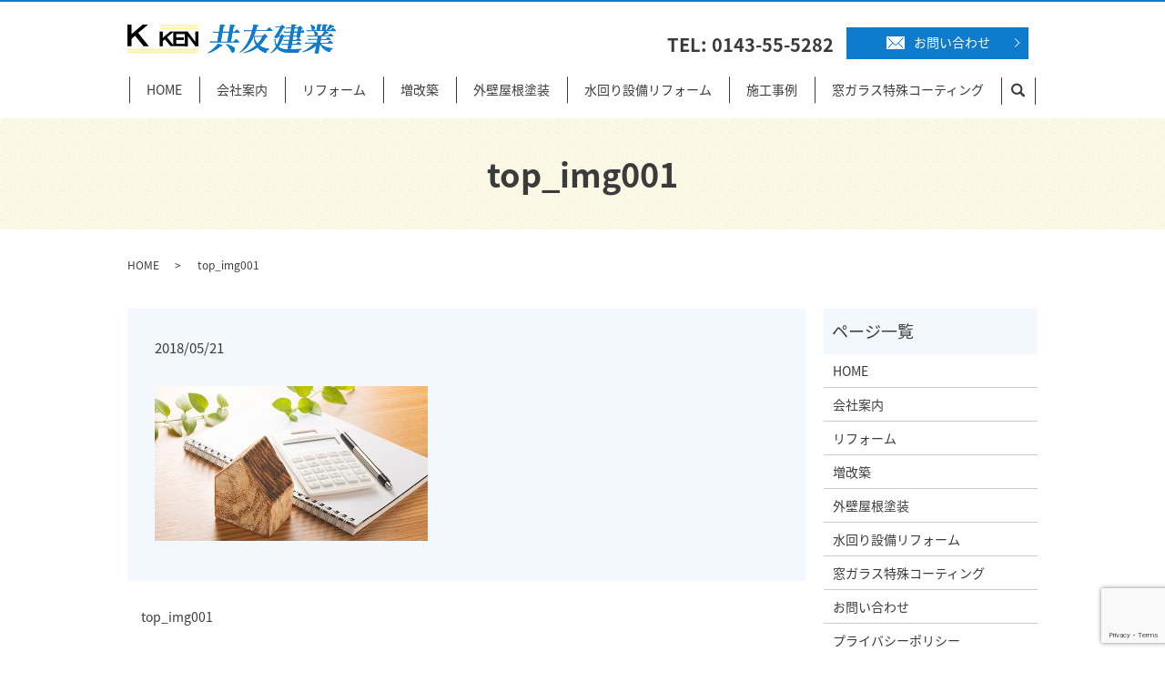

--- FILE ---
content_type: text/html; charset=UTF-8
request_url: https://www.kyouyu-kengyo.com/top_img001
body_size: 3984
content:
  <!DOCTYPE HTML>
<html lang="ja" prefix="og: http://ogp.me/ns#">
<head>
  <meta charset="utf-8">
  <meta http-equiv="X-UA-Compatible" content="IE=edge,chrome=1">
  <meta name="viewport" content="width=device-width, initial-scale=1">
  <title>&raquo; top_img001</title>
  <link rel='dns-prefetch' href='//www.google.com' />
<link rel='dns-prefetch' href='//s.w.org' />
<link rel='stylesheet' id='biz-cal-style-css'  href='https://www.kyouyu-kengyo.com/wp-content/plugins/biz-calendar/biz-cal.css?ver=2.2.0' type='text/css' media='all' />
<link rel='stylesheet' id='contact-form-7-css'  href='https://www.kyouyu-kengyo.com/wp-content/plugins/contact-form-7/includes/css/styles.css?ver=5.1.9' type='text/css' media='all' />
<script type='text/javascript' src='https://www.kyouyu-kengyo.com/wp-content/themes/kyouyu-kengyo.com_theme/assets/js/vendor/jquery.min.js?ver=4.9.26'></script>
<script type='text/javascript'>
/* <![CDATA[ */
var bizcalOptions = {"holiday_title":"\u5b9a\u4f11\u65e5","sun":"on","holiday":"on","temp_holidays":"2017-05-03\r\n2017-05-04\r\n2017-05-05\r\n2017-07-17\r\n2017-08-11\r\n2017-09-18\r\n2017-09-23\r\n2017-10-09\r\n2017-11-03\r\n2017-11-23\r\n2017-12-23\r\n2018-01-01\r\n2018-01-08\r\n2018-02-11\r\n2018-02-12\r\n2018-03-21\r\n2018-04-29\r\n2018-04-30\r\n2018-05-03\r\n2018-05-04\r\n2018-05-05\r\n2018-07-16\r\n2018-08-11\r\n2018-09-17\r\n2018-09-23\r\n2018-09-24\r\n2018-10-08\r\n2018-11-03\r\n2018-11-23\r\n2018-12-23\r\n2018-12-24\r\n2019-01-01\r\n2019-01-14\r\n2019-02-11\r\n2019-03-21\r\n2019-04-29\r\n2019-05-03\r\n2019-05-04\r\n2019-05-05\r\n2019-05-06\r\n2019-07-15\r\n2019-08-11\r\n2019-08-12\r\n2019-09-16\r\n2019-09-23\r\n2019-10-14\r\n2019-11-03\r\n2019-11-04\r\n2019-11-23\r\n","temp_weekdays":"","eventday_title":"","eventday_url":"","eventdays":"","month_limit":"\u5236\u9650\u306a\u3057","nextmonthlimit":"12","prevmonthlimit":"12","plugindir":"https:\/\/www.kyouyu-kengyo.com\/wp-content\/plugins\/biz-calendar\/","national_holiday":""};
/* ]]> */
</script>
<script type='text/javascript' src='https://www.kyouyu-kengyo.com/wp-content/plugins/biz-calendar/calendar.js?ver=2.2.0'></script>
<link rel='shortlink' href='https://www.kyouyu-kengyo.com/?p=42' />
  <link href="https://fonts.googleapis.com/earlyaccess/notosansjapanese.css" rel="stylesheet" />
  <link href="https://www.kyouyu-kengyo.com/wp-content/themes/kyouyu-kengyo.com_theme/assets/css/main.css?1769051608" rel="stylesheet">
  <script src="https://www.kyouyu-kengyo.com/wp-content/themes/kyouyu-kengyo.com_theme/assets/js/vendor/respond.min.js"></script>
  <script type="application/ld+json">
  {
    "@context": "http://schema.org",
    "@type": "BreadcrumbList",
    "itemListElement":
    [
      {
        "@type": "ListItem",
        "position": 1,
        "item":
        {
          "@id": "https://www.kyouyu-kengyo.com/",
          "name": "共友建業"
        }
      },
      {
        "@type": "ListItem",
        "position": 2,
        "item":
        {
          "@id": "https://www.kyouyu-kengyo.com/top_img001/",
          "name": "top_img001"
        }
      }
    ]
  }
  </script>


  <script type="application/ld+json">
  {
    "@context": "http://schema.org/",
    "@type": "HomeAndConstructionBusiness",
    "name": "共友建業",
    "address": "〒050-0066 北海道室蘭市幌萌町93-103",
    "telephone": "0143-55-5282",
    "faxNumber": "0143-55-2932",
    "url": "https://www.kyouyu-kengyo.com",
    "email": "info@kyouyu-kengyo.com",
    "image": "https://www.kyouyu-kengyo.com/wp-content/uploads/logo_ogp.jpg",
    "logo": "https://www.kyouyu-kengyo.com/wp-content/uploads/logo_org.png"
  }
  </script>
</head>
<body class="scrollTop">

  <div id="fb-root"></div>
  <script>(function(d, s, id) {
    var js, fjs = d.getElementsByTagName(s)[0];
    if (d.getElementById(id)) return;
    js = d.createElement(s); js.id = id;
    js.src = "//connect.facebook.net/ja_JP/sdk.js#xfbml=1&version=v2.9";
    fjs.parentNode.insertBefore(js, fjs);
  }(document, 'script', 'facebook-jssdk'));</script>

  <header>
    <div class="primary_header">
      <div class="container">
        <div class="row">
                    <div class="title">
                          <a href="https://www.kyouyu-kengyo.com/">
                <object type="image/svg+xml" data="/wp-content/uploads/logo.svg" alt="共友建業"></object>
              </a>
                      </div>
<div class="hdr_info_wrap">
<div class="hdr_info"><strong class="text-large">TEL:&nbsp;0143-55-5282</strong><a href="./contact" class="button add_arrow"><img src="/wp-content/uploads/header_mail.png" alt="お問い合わせ">お問い合わせ</a></div>
</div>
          <nav class="global_nav"><ul><li><a href="https://www.kyouyu-kengyo.com/">HOME</a></li>
<li><a href="https://www.kyouyu-kengyo.com/company">会社案内</a></li>
<li><a href="https://www.kyouyu-kengyo.com/reform">リフォーム</a></li>
<li><a href="https://www.kyouyu-kengyo.com/rebuild">増改築</a></li>
<li><a href="https://www.kyouyu-kengyo.com/wall">外壁屋根塗装</a></li>
<li><a href="https://www.kyouyu-kengyo.com/sink">水回り設備リフォーム</a></li>
<li><a href="https://www.kyouyu-kengyo.com/category/case">施工事例</a></li>
<li><a href="https://www.kyouyu-kengyo.com/coating">窓ガラス特殊コーティング</a></li>

                <li class="gnav_search">
                  <a href="#">search</a>
  <div class="epress_search">
    <form method="get" action="https://www.kyouyu-kengyo.com/">
      <input type="text" placeholder="" class="text" name="s" autocomplete="off" value="">
      <input type="submit" value="Search" class="submit">
    </form>
  </div>
  </li>
              </ul>
              <div class="menu_icon">
                <a href="#menu"><span>メニュー開閉</span></a>
              </div></nav>        </div>
      </div>
    </div>
  </header>

  <main>
              <h1 class="wow" style="">
              top_img001            </h1>

    
    <div class="bread_wrap">
      <div class="container gutters">
        <div class="row bread">
              <ul class="col span_12">
              <li><a href="https://www.kyouyu-kengyo.com">HOME</a></li>
                      <li>top_img001</li>
                  </ul>
          </div>
      </div>
    </div>
    <section>
      <div class="container gutters">
        <div class="row">
                    <div class="col span_9 column_main">
                  <article class="row article_detail">
      <div class="article_date">
        <p>2018/05/21</p>
      </div>
      <div class="row">
        <div class="col span_12">
          <p class="attachment"><a href='/wp-content/uploads/top_img001.jpg'><img width="300" height="170" src="/wp-content/uploads/top_img001-300x170.jpg" class="attachment-medium size-medium" alt="" srcset="https://www.kyouyu-kengyo.com/wp-content/uploads/top_img001-300x170.jpg 300w, https://www.kyouyu-kengyo.com/wp-content/uploads/top_img001.jpg 600w" sizes="(max-width: 300px) 100vw, 300px" /></a></p>
        </div>
      </div>

          </article>

    <div class='epress_pager'>
      <div class="epress_pager_prev">
        <a href="https://www.kyouyu-kengyo.com/top_img001" rel="prev">top_img001</a>      </div>
      <div class="epress_pager_next">
              </div>
    </div>
                </div>
          <div class="col span_3 column_sub">
            <div class="sidebar">
  <div class="widget_wrap"><p class="widget_header">ページ一覧</p>		<ul>
			<li class="page_item page-item-10"><a href="https://www.kyouyu-kengyo.com/">HOME</a></li>
<li class="page_item page-item-65"><a href="https://www.kyouyu-kengyo.com/company">会社案内</a></li>
<li class="page_item page-item-70"><a href="https://www.kyouyu-kengyo.com/reform">リフォーム</a></li>
<li class="page_item page-item-68"><a href="https://www.kyouyu-kengyo.com/rebuild">増改築</a></li>
<li class="page_item page-item-74"><a href="https://www.kyouyu-kengyo.com/wall">外壁屋根塗装</a></li>
<li class="page_item page-item-72"><a href="https://www.kyouyu-kengyo.com/sink">水回り設備リフォーム</a></li>
<li class="page_item page-item-63"><a href="https://www.kyouyu-kengyo.com/coating">窓ガラス特殊コーティング</a></li>
<li class="page_item page-item-8"><a href="https://www.kyouyu-kengyo.com/contact">お問い合わせ</a></li>
<li class="page_item page-item-11"><a href="https://www.kyouyu-kengyo.com/policy">プライバシーポリシー</a></li>
<li class="page_item page-item-12"><a href="https://www.kyouyu-kengyo.com/sitemap">サイトマップ</a></li>
		</ul>
		</div><div class="widget_wrap"><p class="widget_header">カテゴリー</p>		<ul>
	<li class="cat-item cat-item-2"><a href="https://www.kyouyu-kengyo.com/category/news" >お知らせ</a>
</li>
	<li class="cat-item cat-item-9"><a href="https://www.kyouyu-kengyo.com/category/case" >施工事例</a>
</li>
		</ul>
</div>		<div class="widget_wrap">		<p class="widget_header">最近の投稿</p>		<ul>
											<li>
					<a href="https://www.kyouyu-kengyo.com/case/116">施工事例1</a>
									</li>
											<li>
					<a href="https://www.kyouyu-kengyo.com/news/7">ホームページをリニューアルしました。</a>
									</li>
					</ul>
		</div><div class="widget_wrap"><p class="widget_header">アーカイブ</p>		<ul>
			<li><a href='https://www.kyouyu-kengyo.com/date/2018/05'>2018年5月</a></li>
		</ul>
		</div><div class="widget_wrap"><p class="widget_header">営業日カレンダー</p><div id='biz_calendar'></div></div>1</div>
          </div>
                  </div>
      </div>
    </section>

  </main>
<footer>
      <div class="footer_nav_wrap">
      <div class="container">
        <div class="row">
        <nav class="col span_12"><ul><li><a href="https://www.kyouyu-kengyo.com/">HOME</a></li>
<li><a href="https://www.kyouyu-kengyo.com/company">会社案内</a></li>
<li><a href="https://www.kyouyu-kengyo.com/reform">リフォーム</a></li>
<li><a href="https://www.kyouyu-kengyo.com/rebuild">増改築</a></li>
<li><a href="https://www.kyouyu-kengyo.com/wall">外壁屋根塗装</a></li>
<li><a href="https://www.kyouyu-kengyo.com/sink">水回り設備リフォーム</a></li>
<li><a href="https://www.kyouyu-kengyo.com/category/case">施工事例</a></li>
<li><a href="https://www.kyouyu-kengyo.com/coating">窓ガラス特殊コーティング</a></li>
<li><a href="https://www.kyouyu-kengyo.com/contact">お問い合わせ</a></li>
<li><a href="https://www.kyouyu-kengyo.com/policy">プライバシーポリシー</a></li>
<li><a href="https://www.kyouyu-kengyo.com/sitemap">サイトマップ</a></li>
</ul></nav>        </div>
      </div>
    </div>
    <div class="footer_copyright_wrap">
      <div class="container">
        <div class="row">
          <div class="col span_12">
            <p>Copyright &copy; 共友建業 All Rights Reserved.<br>
              【掲載の記事・写真・イラストなどの無断複写・転載を禁じます】</p>
          </div>
        </div>
      </div>
    </div>
    <p class="pagetop"><a href="#top"></a></p>
  </footer>

  <script src="https://www.kyouyu-kengyo.com/wp-content/themes/kyouyu-kengyo.com_theme/assets/js/vendor/bundle.js"></script>
  <script src="https://www.kyouyu-kengyo.com/wp-content/themes/kyouyu-kengyo.com_theme/assets/js/main.js?"></script>

  <!-- twitter -->
  <script>!function(d,s,id){var js,fjs=d.getElementsByTagName(s)[0],p=/^http:/.test(d.location)?'http':'https';if(!d.getElementById(id)){js=d.createElement(s);js.id=id;js.src=p+'://platform.twitter.com/widgets.js';fjs.parentNode.insertBefore(js,fjs);}}(document, 'script', 'twitter-wjs');</script>

  <script src="https://d.line-scdn.net/r/web/social-plugin/js/thirdparty/loader.min.js" async="async" defer="defer"></script>

  <script type='text/javascript'>
/* <![CDATA[ */
var wpcf7 = {"apiSettings":{"root":"https:\/\/www.kyouyu-kengyo.com\/wp-json\/contact-form-7\/v1","namespace":"contact-form-7\/v1"}};
/* ]]> */
</script>
<script type='text/javascript' src='https://www.kyouyu-kengyo.com/wp-content/plugins/contact-form-7/includes/js/scripts.js?ver=5.1.9'></script>
<script type='text/javascript' src='https://www.google.com/recaptcha/api.js?render=6LdhyYMdAAAAAHRbZsMlOTYOsaGsIiPmAp0nPxB8&#038;ver=3.0'></script>
<script type="text/javascript">
( function( sitekey, actions ) {

	document.addEventListener( 'DOMContentLoaded', function( event ) {
		var wpcf7recaptcha = {

			execute: function( action ) {
				grecaptcha.execute(
					sitekey,
					{ action: action }
				).then( function( token ) {
					var event = new CustomEvent( 'wpcf7grecaptchaexecuted', {
						detail: {
							action: action,
							token: token,
						},
					} );

					document.dispatchEvent( event );
				} );
			},

			executeOnHomepage: function() {
				wpcf7recaptcha.execute( actions[ 'homepage' ] );
			},

			executeOnContactform: function() {
				wpcf7recaptcha.execute( actions[ 'contactform' ] );
			},

		};

		grecaptcha.ready(
			wpcf7recaptcha.executeOnHomepage
		);

		document.addEventListener( 'change',
			wpcf7recaptcha.executeOnContactform, false
		);

		document.addEventListener( 'wpcf7submit',
			wpcf7recaptcha.executeOnHomepage, false
		);

	} );

	document.addEventListener( 'wpcf7grecaptchaexecuted', function( event ) {
		var fields = document.querySelectorAll(
			"form.wpcf7-form input[name='g-recaptcha-response']"
		);

		for ( var i = 0; i < fields.length; i++ ) {
			var field = fields[ i ];
			field.setAttribute( 'value', event.detail.token );
		}
	} );

} )(
	'6LdhyYMdAAAAAHRbZsMlOTYOsaGsIiPmAp0nPxB8',
	{"homepage":"homepage","contactform":"contactform"}
);
</script>
</body>
</html>


--- FILE ---
content_type: text/html; charset=utf-8
request_url: https://www.google.com/recaptcha/api2/anchor?ar=1&k=6LdhyYMdAAAAAHRbZsMlOTYOsaGsIiPmAp0nPxB8&co=aHR0cHM6Ly93d3cua3lvdXl1LWtlbmd5by5jb206NDQz&hl=en&v=PoyoqOPhxBO7pBk68S4YbpHZ&size=invisible&anchor-ms=20000&execute-ms=30000&cb=s8gkvm5xbgiv
body_size: 49749
content:
<!DOCTYPE HTML><html dir="ltr" lang="en"><head><meta http-equiv="Content-Type" content="text/html; charset=UTF-8">
<meta http-equiv="X-UA-Compatible" content="IE=edge">
<title>reCAPTCHA</title>
<style type="text/css">
/* cyrillic-ext */
@font-face {
  font-family: 'Roboto';
  font-style: normal;
  font-weight: 400;
  font-stretch: 100%;
  src: url(//fonts.gstatic.com/s/roboto/v48/KFO7CnqEu92Fr1ME7kSn66aGLdTylUAMa3GUBHMdazTgWw.woff2) format('woff2');
  unicode-range: U+0460-052F, U+1C80-1C8A, U+20B4, U+2DE0-2DFF, U+A640-A69F, U+FE2E-FE2F;
}
/* cyrillic */
@font-face {
  font-family: 'Roboto';
  font-style: normal;
  font-weight: 400;
  font-stretch: 100%;
  src: url(//fonts.gstatic.com/s/roboto/v48/KFO7CnqEu92Fr1ME7kSn66aGLdTylUAMa3iUBHMdazTgWw.woff2) format('woff2');
  unicode-range: U+0301, U+0400-045F, U+0490-0491, U+04B0-04B1, U+2116;
}
/* greek-ext */
@font-face {
  font-family: 'Roboto';
  font-style: normal;
  font-weight: 400;
  font-stretch: 100%;
  src: url(//fonts.gstatic.com/s/roboto/v48/KFO7CnqEu92Fr1ME7kSn66aGLdTylUAMa3CUBHMdazTgWw.woff2) format('woff2');
  unicode-range: U+1F00-1FFF;
}
/* greek */
@font-face {
  font-family: 'Roboto';
  font-style: normal;
  font-weight: 400;
  font-stretch: 100%;
  src: url(//fonts.gstatic.com/s/roboto/v48/KFO7CnqEu92Fr1ME7kSn66aGLdTylUAMa3-UBHMdazTgWw.woff2) format('woff2');
  unicode-range: U+0370-0377, U+037A-037F, U+0384-038A, U+038C, U+038E-03A1, U+03A3-03FF;
}
/* math */
@font-face {
  font-family: 'Roboto';
  font-style: normal;
  font-weight: 400;
  font-stretch: 100%;
  src: url(//fonts.gstatic.com/s/roboto/v48/KFO7CnqEu92Fr1ME7kSn66aGLdTylUAMawCUBHMdazTgWw.woff2) format('woff2');
  unicode-range: U+0302-0303, U+0305, U+0307-0308, U+0310, U+0312, U+0315, U+031A, U+0326-0327, U+032C, U+032F-0330, U+0332-0333, U+0338, U+033A, U+0346, U+034D, U+0391-03A1, U+03A3-03A9, U+03B1-03C9, U+03D1, U+03D5-03D6, U+03F0-03F1, U+03F4-03F5, U+2016-2017, U+2034-2038, U+203C, U+2040, U+2043, U+2047, U+2050, U+2057, U+205F, U+2070-2071, U+2074-208E, U+2090-209C, U+20D0-20DC, U+20E1, U+20E5-20EF, U+2100-2112, U+2114-2115, U+2117-2121, U+2123-214F, U+2190, U+2192, U+2194-21AE, U+21B0-21E5, U+21F1-21F2, U+21F4-2211, U+2213-2214, U+2216-22FF, U+2308-230B, U+2310, U+2319, U+231C-2321, U+2336-237A, U+237C, U+2395, U+239B-23B7, U+23D0, U+23DC-23E1, U+2474-2475, U+25AF, U+25B3, U+25B7, U+25BD, U+25C1, U+25CA, U+25CC, U+25FB, U+266D-266F, U+27C0-27FF, U+2900-2AFF, U+2B0E-2B11, U+2B30-2B4C, U+2BFE, U+3030, U+FF5B, U+FF5D, U+1D400-1D7FF, U+1EE00-1EEFF;
}
/* symbols */
@font-face {
  font-family: 'Roboto';
  font-style: normal;
  font-weight: 400;
  font-stretch: 100%;
  src: url(//fonts.gstatic.com/s/roboto/v48/KFO7CnqEu92Fr1ME7kSn66aGLdTylUAMaxKUBHMdazTgWw.woff2) format('woff2');
  unicode-range: U+0001-000C, U+000E-001F, U+007F-009F, U+20DD-20E0, U+20E2-20E4, U+2150-218F, U+2190, U+2192, U+2194-2199, U+21AF, U+21E6-21F0, U+21F3, U+2218-2219, U+2299, U+22C4-22C6, U+2300-243F, U+2440-244A, U+2460-24FF, U+25A0-27BF, U+2800-28FF, U+2921-2922, U+2981, U+29BF, U+29EB, U+2B00-2BFF, U+4DC0-4DFF, U+FFF9-FFFB, U+10140-1018E, U+10190-1019C, U+101A0, U+101D0-101FD, U+102E0-102FB, U+10E60-10E7E, U+1D2C0-1D2D3, U+1D2E0-1D37F, U+1F000-1F0FF, U+1F100-1F1AD, U+1F1E6-1F1FF, U+1F30D-1F30F, U+1F315, U+1F31C, U+1F31E, U+1F320-1F32C, U+1F336, U+1F378, U+1F37D, U+1F382, U+1F393-1F39F, U+1F3A7-1F3A8, U+1F3AC-1F3AF, U+1F3C2, U+1F3C4-1F3C6, U+1F3CA-1F3CE, U+1F3D4-1F3E0, U+1F3ED, U+1F3F1-1F3F3, U+1F3F5-1F3F7, U+1F408, U+1F415, U+1F41F, U+1F426, U+1F43F, U+1F441-1F442, U+1F444, U+1F446-1F449, U+1F44C-1F44E, U+1F453, U+1F46A, U+1F47D, U+1F4A3, U+1F4B0, U+1F4B3, U+1F4B9, U+1F4BB, U+1F4BF, U+1F4C8-1F4CB, U+1F4D6, U+1F4DA, U+1F4DF, U+1F4E3-1F4E6, U+1F4EA-1F4ED, U+1F4F7, U+1F4F9-1F4FB, U+1F4FD-1F4FE, U+1F503, U+1F507-1F50B, U+1F50D, U+1F512-1F513, U+1F53E-1F54A, U+1F54F-1F5FA, U+1F610, U+1F650-1F67F, U+1F687, U+1F68D, U+1F691, U+1F694, U+1F698, U+1F6AD, U+1F6B2, U+1F6B9-1F6BA, U+1F6BC, U+1F6C6-1F6CF, U+1F6D3-1F6D7, U+1F6E0-1F6EA, U+1F6F0-1F6F3, U+1F6F7-1F6FC, U+1F700-1F7FF, U+1F800-1F80B, U+1F810-1F847, U+1F850-1F859, U+1F860-1F887, U+1F890-1F8AD, U+1F8B0-1F8BB, U+1F8C0-1F8C1, U+1F900-1F90B, U+1F93B, U+1F946, U+1F984, U+1F996, U+1F9E9, U+1FA00-1FA6F, U+1FA70-1FA7C, U+1FA80-1FA89, U+1FA8F-1FAC6, U+1FACE-1FADC, U+1FADF-1FAE9, U+1FAF0-1FAF8, U+1FB00-1FBFF;
}
/* vietnamese */
@font-face {
  font-family: 'Roboto';
  font-style: normal;
  font-weight: 400;
  font-stretch: 100%;
  src: url(//fonts.gstatic.com/s/roboto/v48/KFO7CnqEu92Fr1ME7kSn66aGLdTylUAMa3OUBHMdazTgWw.woff2) format('woff2');
  unicode-range: U+0102-0103, U+0110-0111, U+0128-0129, U+0168-0169, U+01A0-01A1, U+01AF-01B0, U+0300-0301, U+0303-0304, U+0308-0309, U+0323, U+0329, U+1EA0-1EF9, U+20AB;
}
/* latin-ext */
@font-face {
  font-family: 'Roboto';
  font-style: normal;
  font-weight: 400;
  font-stretch: 100%;
  src: url(//fonts.gstatic.com/s/roboto/v48/KFO7CnqEu92Fr1ME7kSn66aGLdTylUAMa3KUBHMdazTgWw.woff2) format('woff2');
  unicode-range: U+0100-02BA, U+02BD-02C5, U+02C7-02CC, U+02CE-02D7, U+02DD-02FF, U+0304, U+0308, U+0329, U+1D00-1DBF, U+1E00-1E9F, U+1EF2-1EFF, U+2020, U+20A0-20AB, U+20AD-20C0, U+2113, U+2C60-2C7F, U+A720-A7FF;
}
/* latin */
@font-face {
  font-family: 'Roboto';
  font-style: normal;
  font-weight: 400;
  font-stretch: 100%;
  src: url(//fonts.gstatic.com/s/roboto/v48/KFO7CnqEu92Fr1ME7kSn66aGLdTylUAMa3yUBHMdazQ.woff2) format('woff2');
  unicode-range: U+0000-00FF, U+0131, U+0152-0153, U+02BB-02BC, U+02C6, U+02DA, U+02DC, U+0304, U+0308, U+0329, U+2000-206F, U+20AC, U+2122, U+2191, U+2193, U+2212, U+2215, U+FEFF, U+FFFD;
}
/* cyrillic-ext */
@font-face {
  font-family: 'Roboto';
  font-style: normal;
  font-weight: 500;
  font-stretch: 100%;
  src: url(//fonts.gstatic.com/s/roboto/v48/KFO7CnqEu92Fr1ME7kSn66aGLdTylUAMa3GUBHMdazTgWw.woff2) format('woff2');
  unicode-range: U+0460-052F, U+1C80-1C8A, U+20B4, U+2DE0-2DFF, U+A640-A69F, U+FE2E-FE2F;
}
/* cyrillic */
@font-face {
  font-family: 'Roboto';
  font-style: normal;
  font-weight: 500;
  font-stretch: 100%;
  src: url(//fonts.gstatic.com/s/roboto/v48/KFO7CnqEu92Fr1ME7kSn66aGLdTylUAMa3iUBHMdazTgWw.woff2) format('woff2');
  unicode-range: U+0301, U+0400-045F, U+0490-0491, U+04B0-04B1, U+2116;
}
/* greek-ext */
@font-face {
  font-family: 'Roboto';
  font-style: normal;
  font-weight: 500;
  font-stretch: 100%;
  src: url(//fonts.gstatic.com/s/roboto/v48/KFO7CnqEu92Fr1ME7kSn66aGLdTylUAMa3CUBHMdazTgWw.woff2) format('woff2');
  unicode-range: U+1F00-1FFF;
}
/* greek */
@font-face {
  font-family: 'Roboto';
  font-style: normal;
  font-weight: 500;
  font-stretch: 100%;
  src: url(//fonts.gstatic.com/s/roboto/v48/KFO7CnqEu92Fr1ME7kSn66aGLdTylUAMa3-UBHMdazTgWw.woff2) format('woff2');
  unicode-range: U+0370-0377, U+037A-037F, U+0384-038A, U+038C, U+038E-03A1, U+03A3-03FF;
}
/* math */
@font-face {
  font-family: 'Roboto';
  font-style: normal;
  font-weight: 500;
  font-stretch: 100%;
  src: url(//fonts.gstatic.com/s/roboto/v48/KFO7CnqEu92Fr1ME7kSn66aGLdTylUAMawCUBHMdazTgWw.woff2) format('woff2');
  unicode-range: U+0302-0303, U+0305, U+0307-0308, U+0310, U+0312, U+0315, U+031A, U+0326-0327, U+032C, U+032F-0330, U+0332-0333, U+0338, U+033A, U+0346, U+034D, U+0391-03A1, U+03A3-03A9, U+03B1-03C9, U+03D1, U+03D5-03D6, U+03F0-03F1, U+03F4-03F5, U+2016-2017, U+2034-2038, U+203C, U+2040, U+2043, U+2047, U+2050, U+2057, U+205F, U+2070-2071, U+2074-208E, U+2090-209C, U+20D0-20DC, U+20E1, U+20E5-20EF, U+2100-2112, U+2114-2115, U+2117-2121, U+2123-214F, U+2190, U+2192, U+2194-21AE, U+21B0-21E5, U+21F1-21F2, U+21F4-2211, U+2213-2214, U+2216-22FF, U+2308-230B, U+2310, U+2319, U+231C-2321, U+2336-237A, U+237C, U+2395, U+239B-23B7, U+23D0, U+23DC-23E1, U+2474-2475, U+25AF, U+25B3, U+25B7, U+25BD, U+25C1, U+25CA, U+25CC, U+25FB, U+266D-266F, U+27C0-27FF, U+2900-2AFF, U+2B0E-2B11, U+2B30-2B4C, U+2BFE, U+3030, U+FF5B, U+FF5D, U+1D400-1D7FF, U+1EE00-1EEFF;
}
/* symbols */
@font-face {
  font-family: 'Roboto';
  font-style: normal;
  font-weight: 500;
  font-stretch: 100%;
  src: url(//fonts.gstatic.com/s/roboto/v48/KFO7CnqEu92Fr1ME7kSn66aGLdTylUAMaxKUBHMdazTgWw.woff2) format('woff2');
  unicode-range: U+0001-000C, U+000E-001F, U+007F-009F, U+20DD-20E0, U+20E2-20E4, U+2150-218F, U+2190, U+2192, U+2194-2199, U+21AF, U+21E6-21F0, U+21F3, U+2218-2219, U+2299, U+22C4-22C6, U+2300-243F, U+2440-244A, U+2460-24FF, U+25A0-27BF, U+2800-28FF, U+2921-2922, U+2981, U+29BF, U+29EB, U+2B00-2BFF, U+4DC0-4DFF, U+FFF9-FFFB, U+10140-1018E, U+10190-1019C, U+101A0, U+101D0-101FD, U+102E0-102FB, U+10E60-10E7E, U+1D2C0-1D2D3, U+1D2E0-1D37F, U+1F000-1F0FF, U+1F100-1F1AD, U+1F1E6-1F1FF, U+1F30D-1F30F, U+1F315, U+1F31C, U+1F31E, U+1F320-1F32C, U+1F336, U+1F378, U+1F37D, U+1F382, U+1F393-1F39F, U+1F3A7-1F3A8, U+1F3AC-1F3AF, U+1F3C2, U+1F3C4-1F3C6, U+1F3CA-1F3CE, U+1F3D4-1F3E0, U+1F3ED, U+1F3F1-1F3F3, U+1F3F5-1F3F7, U+1F408, U+1F415, U+1F41F, U+1F426, U+1F43F, U+1F441-1F442, U+1F444, U+1F446-1F449, U+1F44C-1F44E, U+1F453, U+1F46A, U+1F47D, U+1F4A3, U+1F4B0, U+1F4B3, U+1F4B9, U+1F4BB, U+1F4BF, U+1F4C8-1F4CB, U+1F4D6, U+1F4DA, U+1F4DF, U+1F4E3-1F4E6, U+1F4EA-1F4ED, U+1F4F7, U+1F4F9-1F4FB, U+1F4FD-1F4FE, U+1F503, U+1F507-1F50B, U+1F50D, U+1F512-1F513, U+1F53E-1F54A, U+1F54F-1F5FA, U+1F610, U+1F650-1F67F, U+1F687, U+1F68D, U+1F691, U+1F694, U+1F698, U+1F6AD, U+1F6B2, U+1F6B9-1F6BA, U+1F6BC, U+1F6C6-1F6CF, U+1F6D3-1F6D7, U+1F6E0-1F6EA, U+1F6F0-1F6F3, U+1F6F7-1F6FC, U+1F700-1F7FF, U+1F800-1F80B, U+1F810-1F847, U+1F850-1F859, U+1F860-1F887, U+1F890-1F8AD, U+1F8B0-1F8BB, U+1F8C0-1F8C1, U+1F900-1F90B, U+1F93B, U+1F946, U+1F984, U+1F996, U+1F9E9, U+1FA00-1FA6F, U+1FA70-1FA7C, U+1FA80-1FA89, U+1FA8F-1FAC6, U+1FACE-1FADC, U+1FADF-1FAE9, U+1FAF0-1FAF8, U+1FB00-1FBFF;
}
/* vietnamese */
@font-face {
  font-family: 'Roboto';
  font-style: normal;
  font-weight: 500;
  font-stretch: 100%;
  src: url(//fonts.gstatic.com/s/roboto/v48/KFO7CnqEu92Fr1ME7kSn66aGLdTylUAMa3OUBHMdazTgWw.woff2) format('woff2');
  unicode-range: U+0102-0103, U+0110-0111, U+0128-0129, U+0168-0169, U+01A0-01A1, U+01AF-01B0, U+0300-0301, U+0303-0304, U+0308-0309, U+0323, U+0329, U+1EA0-1EF9, U+20AB;
}
/* latin-ext */
@font-face {
  font-family: 'Roboto';
  font-style: normal;
  font-weight: 500;
  font-stretch: 100%;
  src: url(//fonts.gstatic.com/s/roboto/v48/KFO7CnqEu92Fr1ME7kSn66aGLdTylUAMa3KUBHMdazTgWw.woff2) format('woff2');
  unicode-range: U+0100-02BA, U+02BD-02C5, U+02C7-02CC, U+02CE-02D7, U+02DD-02FF, U+0304, U+0308, U+0329, U+1D00-1DBF, U+1E00-1E9F, U+1EF2-1EFF, U+2020, U+20A0-20AB, U+20AD-20C0, U+2113, U+2C60-2C7F, U+A720-A7FF;
}
/* latin */
@font-face {
  font-family: 'Roboto';
  font-style: normal;
  font-weight: 500;
  font-stretch: 100%;
  src: url(//fonts.gstatic.com/s/roboto/v48/KFO7CnqEu92Fr1ME7kSn66aGLdTylUAMa3yUBHMdazQ.woff2) format('woff2');
  unicode-range: U+0000-00FF, U+0131, U+0152-0153, U+02BB-02BC, U+02C6, U+02DA, U+02DC, U+0304, U+0308, U+0329, U+2000-206F, U+20AC, U+2122, U+2191, U+2193, U+2212, U+2215, U+FEFF, U+FFFD;
}
/* cyrillic-ext */
@font-face {
  font-family: 'Roboto';
  font-style: normal;
  font-weight: 900;
  font-stretch: 100%;
  src: url(//fonts.gstatic.com/s/roboto/v48/KFO7CnqEu92Fr1ME7kSn66aGLdTylUAMa3GUBHMdazTgWw.woff2) format('woff2');
  unicode-range: U+0460-052F, U+1C80-1C8A, U+20B4, U+2DE0-2DFF, U+A640-A69F, U+FE2E-FE2F;
}
/* cyrillic */
@font-face {
  font-family: 'Roboto';
  font-style: normal;
  font-weight: 900;
  font-stretch: 100%;
  src: url(//fonts.gstatic.com/s/roboto/v48/KFO7CnqEu92Fr1ME7kSn66aGLdTylUAMa3iUBHMdazTgWw.woff2) format('woff2');
  unicode-range: U+0301, U+0400-045F, U+0490-0491, U+04B0-04B1, U+2116;
}
/* greek-ext */
@font-face {
  font-family: 'Roboto';
  font-style: normal;
  font-weight: 900;
  font-stretch: 100%;
  src: url(//fonts.gstatic.com/s/roboto/v48/KFO7CnqEu92Fr1ME7kSn66aGLdTylUAMa3CUBHMdazTgWw.woff2) format('woff2');
  unicode-range: U+1F00-1FFF;
}
/* greek */
@font-face {
  font-family: 'Roboto';
  font-style: normal;
  font-weight: 900;
  font-stretch: 100%;
  src: url(//fonts.gstatic.com/s/roboto/v48/KFO7CnqEu92Fr1ME7kSn66aGLdTylUAMa3-UBHMdazTgWw.woff2) format('woff2');
  unicode-range: U+0370-0377, U+037A-037F, U+0384-038A, U+038C, U+038E-03A1, U+03A3-03FF;
}
/* math */
@font-face {
  font-family: 'Roboto';
  font-style: normal;
  font-weight: 900;
  font-stretch: 100%;
  src: url(//fonts.gstatic.com/s/roboto/v48/KFO7CnqEu92Fr1ME7kSn66aGLdTylUAMawCUBHMdazTgWw.woff2) format('woff2');
  unicode-range: U+0302-0303, U+0305, U+0307-0308, U+0310, U+0312, U+0315, U+031A, U+0326-0327, U+032C, U+032F-0330, U+0332-0333, U+0338, U+033A, U+0346, U+034D, U+0391-03A1, U+03A3-03A9, U+03B1-03C9, U+03D1, U+03D5-03D6, U+03F0-03F1, U+03F4-03F5, U+2016-2017, U+2034-2038, U+203C, U+2040, U+2043, U+2047, U+2050, U+2057, U+205F, U+2070-2071, U+2074-208E, U+2090-209C, U+20D0-20DC, U+20E1, U+20E5-20EF, U+2100-2112, U+2114-2115, U+2117-2121, U+2123-214F, U+2190, U+2192, U+2194-21AE, U+21B0-21E5, U+21F1-21F2, U+21F4-2211, U+2213-2214, U+2216-22FF, U+2308-230B, U+2310, U+2319, U+231C-2321, U+2336-237A, U+237C, U+2395, U+239B-23B7, U+23D0, U+23DC-23E1, U+2474-2475, U+25AF, U+25B3, U+25B7, U+25BD, U+25C1, U+25CA, U+25CC, U+25FB, U+266D-266F, U+27C0-27FF, U+2900-2AFF, U+2B0E-2B11, U+2B30-2B4C, U+2BFE, U+3030, U+FF5B, U+FF5D, U+1D400-1D7FF, U+1EE00-1EEFF;
}
/* symbols */
@font-face {
  font-family: 'Roboto';
  font-style: normal;
  font-weight: 900;
  font-stretch: 100%;
  src: url(//fonts.gstatic.com/s/roboto/v48/KFO7CnqEu92Fr1ME7kSn66aGLdTylUAMaxKUBHMdazTgWw.woff2) format('woff2');
  unicode-range: U+0001-000C, U+000E-001F, U+007F-009F, U+20DD-20E0, U+20E2-20E4, U+2150-218F, U+2190, U+2192, U+2194-2199, U+21AF, U+21E6-21F0, U+21F3, U+2218-2219, U+2299, U+22C4-22C6, U+2300-243F, U+2440-244A, U+2460-24FF, U+25A0-27BF, U+2800-28FF, U+2921-2922, U+2981, U+29BF, U+29EB, U+2B00-2BFF, U+4DC0-4DFF, U+FFF9-FFFB, U+10140-1018E, U+10190-1019C, U+101A0, U+101D0-101FD, U+102E0-102FB, U+10E60-10E7E, U+1D2C0-1D2D3, U+1D2E0-1D37F, U+1F000-1F0FF, U+1F100-1F1AD, U+1F1E6-1F1FF, U+1F30D-1F30F, U+1F315, U+1F31C, U+1F31E, U+1F320-1F32C, U+1F336, U+1F378, U+1F37D, U+1F382, U+1F393-1F39F, U+1F3A7-1F3A8, U+1F3AC-1F3AF, U+1F3C2, U+1F3C4-1F3C6, U+1F3CA-1F3CE, U+1F3D4-1F3E0, U+1F3ED, U+1F3F1-1F3F3, U+1F3F5-1F3F7, U+1F408, U+1F415, U+1F41F, U+1F426, U+1F43F, U+1F441-1F442, U+1F444, U+1F446-1F449, U+1F44C-1F44E, U+1F453, U+1F46A, U+1F47D, U+1F4A3, U+1F4B0, U+1F4B3, U+1F4B9, U+1F4BB, U+1F4BF, U+1F4C8-1F4CB, U+1F4D6, U+1F4DA, U+1F4DF, U+1F4E3-1F4E6, U+1F4EA-1F4ED, U+1F4F7, U+1F4F9-1F4FB, U+1F4FD-1F4FE, U+1F503, U+1F507-1F50B, U+1F50D, U+1F512-1F513, U+1F53E-1F54A, U+1F54F-1F5FA, U+1F610, U+1F650-1F67F, U+1F687, U+1F68D, U+1F691, U+1F694, U+1F698, U+1F6AD, U+1F6B2, U+1F6B9-1F6BA, U+1F6BC, U+1F6C6-1F6CF, U+1F6D3-1F6D7, U+1F6E0-1F6EA, U+1F6F0-1F6F3, U+1F6F7-1F6FC, U+1F700-1F7FF, U+1F800-1F80B, U+1F810-1F847, U+1F850-1F859, U+1F860-1F887, U+1F890-1F8AD, U+1F8B0-1F8BB, U+1F8C0-1F8C1, U+1F900-1F90B, U+1F93B, U+1F946, U+1F984, U+1F996, U+1F9E9, U+1FA00-1FA6F, U+1FA70-1FA7C, U+1FA80-1FA89, U+1FA8F-1FAC6, U+1FACE-1FADC, U+1FADF-1FAE9, U+1FAF0-1FAF8, U+1FB00-1FBFF;
}
/* vietnamese */
@font-face {
  font-family: 'Roboto';
  font-style: normal;
  font-weight: 900;
  font-stretch: 100%;
  src: url(//fonts.gstatic.com/s/roboto/v48/KFO7CnqEu92Fr1ME7kSn66aGLdTylUAMa3OUBHMdazTgWw.woff2) format('woff2');
  unicode-range: U+0102-0103, U+0110-0111, U+0128-0129, U+0168-0169, U+01A0-01A1, U+01AF-01B0, U+0300-0301, U+0303-0304, U+0308-0309, U+0323, U+0329, U+1EA0-1EF9, U+20AB;
}
/* latin-ext */
@font-face {
  font-family: 'Roboto';
  font-style: normal;
  font-weight: 900;
  font-stretch: 100%;
  src: url(//fonts.gstatic.com/s/roboto/v48/KFO7CnqEu92Fr1ME7kSn66aGLdTylUAMa3KUBHMdazTgWw.woff2) format('woff2');
  unicode-range: U+0100-02BA, U+02BD-02C5, U+02C7-02CC, U+02CE-02D7, U+02DD-02FF, U+0304, U+0308, U+0329, U+1D00-1DBF, U+1E00-1E9F, U+1EF2-1EFF, U+2020, U+20A0-20AB, U+20AD-20C0, U+2113, U+2C60-2C7F, U+A720-A7FF;
}
/* latin */
@font-face {
  font-family: 'Roboto';
  font-style: normal;
  font-weight: 900;
  font-stretch: 100%;
  src: url(//fonts.gstatic.com/s/roboto/v48/KFO7CnqEu92Fr1ME7kSn66aGLdTylUAMa3yUBHMdazQ.woff2) format('woff2');
  unicode-range: U+0000-00FF, U+0131, U+0152-0153, U+02BB-02BC, U+02C6, U+02DA, U+02DC, U+0304, U+0308, U+0329, U+2000-206F, U+20AC, U+2122, U+2191, U+2193, U+2212, U+2215, U+FEFF, U+FFFD;
}

</style>
<link rel="stylesheet" type="text/css" href="https://www.gstatic.com/recaptcha/releases/PoyoqOPhxBO7pBk68S4YbpHZ/styles__ltr.css">
<script nonce="B6qJJqvUhBNWfTbXJb-1yQ" type="text/javascript">window['__recaptcha_api'] = 'https://www.google.com/recaptcha/api2/';</script>
<script type="text/javascript" src="https://www.gstatic.com/recaptcha/releases/PoyoqOPhxBO7pBk68S4YbpHZ/recaptcha__en.js" nonce="B6qJJqvUhBNWfTbXJb-1yQ">
      
    </script></head>
<body><div id="rc-anchor-alert" class="rc-anchor-alert"></div>
<input type="hidden" id="recaptcha-token" value="[base64]">
<script type="text/javascript" nonce="B6qJJqvUhBNWfTbXJb-1yQ">
      recaptcha.anchor.Main.init("[\x22ainput\x22,[\x22bgdata\x22,\x22\x22,\[base64]/[base64]/[base64]/ZyhXLGgpOnEoW04sMjEsbF0sVywwKSxoKSxmYWxzZSxmYWxzZSl9Y2F0Y2goayl7RygzNTgsVyk/[base64]/[base64]/[base64]/[base64]/[base64]/[base64]/[base64]/bmV3IEJbT10oRFswXSk6dz09Mj9uZXcgQltPXShEWzBdLERbMV0pOnc9PTM/bmV3IEJbT10oRFswXSxEWzFdLERbMl0pOnc9PTQ/[base64]/[base64]/[base64]/[base64]/[base64]\\u003d\x22,\[base64]\\u003d\x22,\x22K8ONZiwwWwXDk8KYwpPCgn/CpMOtw4ZRI8KAPMKswrEXw63DisKJRsKXw6sdw6cGw5hLSGTDrixUwo4Aw5obwq/DusOuL8O8wpHDuA49w6A0eMOiTHLCoQ1Gw4czOEtbw5XCtFNadMK5ZsOzR8K3AcKual7Cpi/DqMOeE8K0NBXCoVXDocKpG8ODw6lKUcKnQ8KNw5fCsMOUwo4fQMOOwrnDrRvCtsO7wqnDpMOSJEQPGRzDm0TDmzYDBsKwBgPDpcKFw68fDwcdwpfChcK+ZTrCgmxDw6XCnjhYesK9T8OYw4B0wqJJQDEuwpfCrhrCrsKFCE0gYBU+Gn/CpMOWVSbDlQPCl1sydcOgw4vCi8KbLARqwpIrwr/CpQUFYU7ClBcFwo90wpl5eHwVKcO+wpnCt8KJwpNZw5DDtcKCGQnCocOtwrFswoTCn1LCh8OfFhXCncKvw7N3w4ICwprClsKawp8Vw4vCml3DqMOSwplxOBLCjsKFb2fDkkA/SUPCqMO6FMKWWsOtw51rGsKWw6VmW2dZNTLCoSMoABhgw61CXHM7TDQJKno1w6cyw68BwqUgwqrCsA0iw5Ytw6BJX8OBw5AHEsKXOcOow455w5dRe1pGwqZwAMKpw5R6w7XDoV9+w61VVsKocgp9woDCvsO9Q8OFwqwoPhoLN8KXLV/DqiVjwrrDjsOsKXjClArCp8ObCMKOSMKpfcOCwpjCjVs5wrsQwpnDoG7CksOtAcO2wpzDpMOfw4IGwpBMw5ozOifCosK6CsK6D8ODVFTDnVfDncK7w5HDv3o7wolRw5/Dp8O+wqZEwr/CpMKMaMKBQcKvDMKFUH3Dkl1nwobDg19RWQ3Cu8O2VkF3IMOPH8K8w7FhZXXDjcKiHsOjbDnDrXHCl8Kdw77CkHhxwoIIwoFQw6vDpjPCpMK6DQ4qwqcawrzDm8K9wpLCkcOowoxgwrDDgsKmw53Dk8KmwpbDnAHCh09eOzgHwqvDg8OLw4w2UFQfZgbDjBsKJcK/w748w4TDksK9w5PDucOyw5kNw5cPAcO7wpEWw7BFPcOkwrbChGfCmcOQw73DtsOPKsKxbMOfwqZ9PsOHZsOjT3XCv8K8w7XDrA7CisKOwoMbwpXCvcKbwrnCoWp6wqHDk8OZFMO6VsOvKcOVJ8Ogw6FowqPCmsOMw7/CicOew5HDusOBd8Kpw64Zw4h+IsK5w7Uhwo7DmBoPY1QXw7B7wp5sAjlNXcOMwqDCjcK9w7rCvhTDnww3OsOGd8OsdMOqw73Cu8ONTRnDhm1LNQjDrcOyP8OXIX4LScOxBVjDmMOeG8KwwoLClsOyO8K1w7zDuWrDsgLCqEvCg8Opw5fDmMKdLXccOWVSFy/CoMOew7XCn8KKwrjDu8OvesKpGQtGHX0Pwqg5d8O1PAPDo8Khwoc1w4/Cvk4BwoHCisKbwonChAXDu8O7w6PDjMOZwqJAwrJiKMKPwpzDlsKlM8OYJsOqwrvCtsOAJF3CnzLDqEnCjcObw7lzIG5eD8ONwrIrIMKhwqLDhsOIUSLDpcObWcOfwrrCuMKmXMK+OQgSQybCr8O5X8KraWhJw53Cog0HMMOIOVJjwr3DvMO/dFfCgMK1w7lFG8KjR8OBwrBhw4h8bcOmw481IwNlRCteaHPCqcKoIMKsP2HDhMO3KsObV1IdwrDCjcO2ZcKBXyPDu8O/[base64]/Cg8Kdw4jDiA1aw43CosK9csKVYcKEVMKDB2fCsUXDosO8J8OMODwLwo5Zwp7CimDDhUYMKMK4DFDCgnYZw7kwAkXDkRHCnWPCuUnDjsOuw5/DqcONwqrChwzDnU/[base64]/[base64]/DmWUEHiHDom8PXBfDmsO5J8Ojw6gsw7smw7ksTT1zH0PCt8K8w5XCqmwMw7LChC/DuTzDm8Kaw7U9BU80cMK/[base64]/w5DCqcKdw5sFLBhdw7xywrrCu8OZw4Yaw7A2wqjCv1hnw5hsw5ZWw6Y/w5Njw6TCrcKYI0LCkFRYwrZwVwMLwobCgsKRA8K5N3/[base64]/DlMKqesOtO8K7wrXCtMKUw7jClsKxw73ClMKTwrlrUBU6wq3DjEHCiwJ2asOIWsKdwprCm8Okw681woDCs8Ofw4FBYgNVSwpPwrpDw6zDs8OvQcKyPyPCksKnwpnDs8KBAMO4RcOcPMKmfsOmSDjDv0LChy3DjU/CvsOlMjrDpHvDucKAw7cIwrzDlA9wwojCv8KGQcOYaH0RDw8Tw4l1RsKiwqbDiVlkL8KVwq4yw744NlPCi0ZyfmMgFibCqXVpYz/DnB7DsFpFwpzDgGd5wonCrsKUSyRQwr7Cp8KVw6lOw6powqR3V8OawqXCqjDDgkbCo2QfwrvDukjDssKLwqI6wqZsRMKdwpbCuMKfwoFxw6E8w4fDhDfCnUZ/[base64]/DsAXCp8KVwrrDusKANG/[base64]/aUbDtlvCkcK8JFrCtCAhYMKuAUXCtsObCXfCtsORZcOEdyQaw5XCvcOZVRfDp8O/bVDCilxkwrEWw7kywr1Zwohpwq54QFzDm2LDvsOWBCceGjXCksKNwp05HnbCtcK1SgDCqDfDn8KzAMK9JsKxP8Otw69GwovDi2HCgDDDpgRww47CjcOncRpzwoBSXsOxEsOpwqJwBcKyNkBSWGZDwpMeHgvCkCLCiMOobhHDqsO/woHCmcKhKT4Owr3CkcOWw7bCmlfCvBwRbikwP8KpAsO/JMOdY8KswrY0wo7Cs8OTAMKWexnDkxsOwooSD8KWw5nDlMOOw5AMwp8GO2zCkSPCiRrDvzLCrwJBwpkpNTg7AF5nw5dLCcKnwrjDkWnCu8OfJWLDiAjCplPCnldNMmQmXREAw7ZgK8KAbMO4w5h3KXfDssO/wqbCkhPCpcKLbzxMBxXCu8KRwp1Kw7kwwo/Di3lmZ8KfO8KdR3fDo3QVwoTDvsODwoYnwpNVfsKNw7Z0w5cuw4QbEsOtw73DnMO6JMO/LDrCgBRkw6jCs0HDlsOOw5k9HsOcw7jDmx5qGmTDr2duV0HCnmNBw6HDjsOrw652XhUHLMOZwo7Dq8OhQsKZw45cwoI4QcOVw7s5TcK4EBIkK2gYworCssOQwo3Cr8OEPwIDwoIJcsKRSyDCikHCu8K/w5QkOmomwr84w7B7NcOCKcO/w5Qgf35LXTPChMO4acOiWsK2OsOUw7k8wqM4w4LCvsKlw7UeB2jCisK3w7sIJErDi8O7w7LCi8OXw5N+w79vRU3DuSHCrT/Dj8O3wo7ChBI9K8OnwofDuWI7NS/CuXstwrNHVcOYXE9AcyjDrm5bw6hCwovDjSXDmloTwqdSNVrCsX/CisOZwrdbb0/[base64]/DgVU3CC9UwrPDonwUFkrDh2bDjsO8cBNgw4ZlHU4YVcKFUcOIIlvCpVHDtMO1wqgPwoRGa3x5w6N4w4DClR7CqUcYQMOoN3tiwpdCQsKZKMOGw6jCtxdOwphnw7zCrRLCvG3DrsOiGX/DuD/CoVFjw5w2QT/DjsOMwoswDsKSw5jDonfCrnXCvzJpUcO1dcOhb8OnGCUzKVBiwpggwr7DhA0dG8O9wpfDjMK9wpo2csO2LcKvw4wrw40wLMObwr7DpSrCtiPCpsOGZVTCh8K1D8KVwpTChFQ8In3DhQ7CvcO8w458MMOKM8Kywqhew4NMSE/[base64]/QcOwLxvClsO6XTjCocKhw416wpPChMOIwqUPMR3CnsKmUSMYw7TClwBgw7zDjDh1L2gow6VwwqoOSMOfGlHCrUnDgsOfwrHClg9Hw5jDp8KQw5rCnsOgdcOhd0fCucK4wpzClcOqw6JqwoDCnTwRe1cuw4fDo8K/fAwdEMK9w7puKxrCvsOQOHjChnpawocvwoFMw4xvNVRtw73CtMOjSjHCpU82wrnCgztLfMKow4XCh8Kpw7tBw4suXMOcMFjCvCDDqWA5EcKHw7Mnw5/DvCxEw4BVYcKTw6/[base64]/Dj1LDt8Onw5TDrRbDgMOhf8KLwoPCpcOINMOOCCLDiDIgWcOjRwbDi8OmTsKON8KHw53CiMKpwqpTwoPCqhDDhSkzYC5nTkXDlnTDlcOUQ8OXwrvCicKmw6bDkMOxwppTdQwbIDQtQmUtRMOfwoPCoQ/[base64]/DjCDChTwLHcONLH7CuX7DkcK+w43DlTYGwpPDvMONw4J3eMKzwpzCnTDDinfCnwUYwpvCrl7DtzUaXcOIE8K7wrDDni3Dhj7DhMKAwq97wqBQHsOgw60Yw6g7a8K2wqcSJMOnVkJFLsO2RcOHWAZnw7VMwqHChcOKwpBjwrnDoCnCthhQV0/CjSfDtMOhw5tzwoXDjgjCiTMywoXCgsKCw6zChA8Qwo3CunfCncKhHcKnw7fDg8KQwqLDh0sEwolawpDDtMOfG8Kaw6/[base64]/DvmQYw5fDtcOkw6XCusK4c8OHFsOWw4wSw5p7cnTCkRQ+Gk8qwpHDkwUHw6LDvcK/[base64]/DkcKRw7kWwr/[base64]/IgzDogLCuWrDhVLDs8O0wq/DmcOjwrdEGcO5fXV4PQ5UGgPCiBzCngXChgXDnVQmXcKhPMOHw7fCnjPDoCHDgcOCaEPDg8KBPcKYwozDnMK0CcOhMcKYwp4oYGhww4HDtnnDrcKLw4PCnyrCoXfDiCFjw7zCu8Ovwq46esKJw6/[base64]/Dm8OMw6DClsKXVTnCrcKJPcKVw5MGXnNYASzCscKQw5LDpMKuwrDDrxVaLn1rRSjDjMKrdMK1XMO9w4/CiMOowrdcZ8O5RsKbw43Dt8OAwo/[base64]/[base64]/Ck0IcCsKffMOBwpHCoMKKwrfCtHfDvcOawrNzSMKmw5R8wqrDiWPCoSXCnsOMRC/CljzCpsOLKlLDgsO2w5nCnmV1fcKrfhbClcKVHMKMJ8Kpw6sTwo5oworCksK4woLCmsKVwoUqwpfClMO1wpTDhGnDvV9QKQx3Qzlww7FcB8OFwq93wqjDkmNRA2nDkE4hw5Miwr1mw4LDoDDCj1EZw6/CsWtgwp/[base64]/[base64]/[base64]/CocO7w5Idw4nCuFbCsz4USWEZw7zDhAbDqcOGw5nCqMOXdcORw7o2GB1Rwr0KM10LEmNJQMOGNwjDsMKqaAshwp0Sw4rCnMKqXsK+SyDCpWh/w48HcWvDtHJAQMOIwrHCk2/CtkgmacKuWlVBwpHDoD8xwp1oZMKKworCucOxKsOhw4rCumjDmW0Fw4Q1wpHDjsOuwrRkB8Oew6vDgcKPw4clJsKpdMOPJUPCjjTCrsKCw41USsOPEMK0w6sxCMK7w5PCiHwPw6/DjQLDrAYeDBl+wrgQTsKtw5fDmVLDqMKGwonDqwkeJcKDQsKkM2vDuiHDsQE3AxbDlHVlKsO9VVHDhsOswpB6LnrCtn7DsRTCksOSNMKmNMOWw43Dt8O4w7sgCxg2wrrCt8OIdcKmMkR8wo4ww6/DkDo/[base64]/SMKtwp/Dp0AcAX3CsiJ2wrlUw5nCsDvCjyREwqHDs8Kjw6AhwpzCh3chfcO9VWk5wpckQ8KodXjChcKiSFTCpH85w4piAsK8ecOPw78+K8KYcn/[base64]/Dq8OLwrfCkcKjZBfCrMKrw58xw5fDsEVrXcOHw5ZkBEHDlsOREMO+HAnChmVYVXBLQcOyZcKHwrhCNMKNwo/Cjw48w57CuMO7w67DlMK9wp/CqMKjQMKyc8OdwrtZccKqw7VSMsOaw73CosK2J8Olwp8CZ8KWw5Fvwr3CsMOTVsO7LB3CqBgHc8OBw6cbwpFdw4lzw4dDwrvCgyZ6WMKJBsOTwp8iwrHDqsOJLsKVaCzDj8K8w4rCvMOtwp5hd8K/w7DCviIMLcOewrYEUTdMS8Oew4xECQs1wrV5wp8wwpvDqsKkwpY0w7NLw7jCoghvCMK1w5fCmcKkw7bDsTDDgsKpP2p6w6lkcMObwrJNNQjCoknChAsmwrvDt3vCoE7Cu8KoesO6wocHwrLCoV/CnmPDhcKseTfDnMOJAMKBw6/Dsi4xIi3DvcOMb3XDvlRAw5rCoMKveXLChMKbw4ZAw7UfHsK+d8O2W3PCl2vCvDoQwodcSV/[base64]/BhfCiUDDrMOyQ2Baw6dKwp3Con9TVGRdDMK9QC/DhcOJPsOzwotIGsOnw5whwr/DicOXw4lew7cXw6NDWsK3w600D1vDlyVFwrU/[base64]/csKXwq/DpcKEVhplw6vDtSM+STZXTcKdw45NQsOXwo/CvFXDpzsqc8OoOiHCpcO7wrbCsMKpw6PDjVlAdywqQTlXQMKhw551aVLDq8KEJMKpYBbCjT3DuxjCjsO/[base64]/CtxLDuEHDisO3c8ONNcO+dcOrwo8rO8ONwqnCjcKsaBPCsHMEwovCvwx8woRxw4LDg8OAw5EvCcOKwoDDnmrDkm/DhsKqBkVmQcObw7fDmcKhSkxnw43CtcKTwrd6H8OHw67DsXRfw67DlScHwrfCkxoAwqxLN8K/wrJgw603V8OvSU3CiRISUsK1woTCo8OOw5fDhMOvw5E9fx/[base64]/Con0FAcOyBHFvw5bCnMOkwrnDocOqw5TDtcONwrk+w4ECacKDw6PChD80W1QIw6EnWcK0wrXCoMKlw4xTwpPCu8KTb8Ojwq7Cj8OFUzzDosKLwrkaw7oyw4pWXEgXwoFBFl0IFsKRRXLDlloNGnYkwovDscOdI8K9esOFw60cwpRtw6/CucKYwrTCtsKWMA3DgVXDmwdnVTLCiMOFwps4GTN1w5/CqnJFw63Cr8KxNMKcwoYOwpUywpppwolxwrnCh0vCsHnDnxXCpC7CqxFrEcO5CcKBUm/DoATDlCoKGcK4wpPCnMKIw5wdS8OdJcOEw6bClMKeCRbDlsObw6Row45Cw4/Dr8OgT2fDlMK+TcOnwpHCgsKfwohXwqU4O3bDrsK8dwvCjhvCjWANQH5yRcOuw6PChE9pBgjDp8KmU8KJYsODMGUpcRtuLCHCoDfDj8KWw5HDnsKhwrV0wqbDqhfColzCmjHCrMOkw7/CvsOEwr8IwqcoBhFxbgxKw5XDh1jDnQ3CjSfDosKSPSBHfVVvwo4GwqtUWsKZw5liQFfCjsK4w4/CncKcaMOdM8KHw6HCtcK9wrXDjhfCscOOw5fDmsKcLkQWwo7CgsOdwqHDtCpHw6vDv8Ktw4LCggEdw6ZYBMKPUjDCjMKmw5ouY8OLLUTDjGJjAmRZaMKGw7AeLBHDoznCm2JAG0l6Zx/DqsOOw5PClV/CiS0sRA1dwqghUlQ/wqzDmcKpwqddw7pZw4zDlcKcwo0Ow5w6woLDjwrCuBzCqsKAwrfDiBTCvEfDlMO9wrM1wodqwr9BPMOnw47CshEaA8KkwpQddcK+K8OqdcKhYQ52E8KyCcOANWUlUHF/w4Now6XDqXc5NcO/[base64]/Cs8O9w7DDq8OnwqJmw6XDglttf8Oqw6NyOWHDkcKmHMOWw6DDusOIP8KUScKVw7JBY3Nowp/DsB5VaMOvwpvDrSkSRsOtwqtswqxdXWkOw6wvNBxJwpMvwq5kSSY2w43DqsOqwqZJwr9nM1jDvsOdO1bDqcKZE8KAw4PDvDZSRcOkw7xfw50Tw4p3wpkaKkHDiw/Di8KoPcOVw6MMMsKEwrPCicO+wpovwqRcFWNOwrvDq8O5BmMZTQnDmcOlw50hwpsURCYPw7LCgsOCwpHDp0HDlcOKwp4aLMO4YHJmCwlkw4/[base64]/ChRFZVsKANU/[base64]/DkMKTfwd2XyzDu8K9w4HDnT/[base64]/Dl0jCvsO1JW4aUU0aS0jDsyPDtcKIPMK2A8OpYk3DnUAESiQ1AsObw546w5zDpwpLIHF7GcO3wqJFX0trYw5Gw7l4woY3LFBVIsKUw59Pwo0wQmdEL05AADHCn8O3CV0jwrHCjsKvCcKmKlrDmAvCjzcEVSzDncKDUMK1c8OZwr/DtUvDjwpSw5/DsifCncKzwq82dcO9w7FGwq85w6LDpsKhw5rCkMOdfcOHGzMjIcKWGVoNQsKDw57DjyPCjsKPwr/CjMOYPjnCsiBsX8O6EhrCmcOiYMO2QWbDpsOZdsOAC8KqwpPDuAklw5E7wofDtsOGwpM3TFjDhsO9w5ANFApUw4htV8OEZRfDvcOFFFh/w6/[base64]/DklRVwqrCi8OcDwTCvcOvw7xbwpzCqhhrw5V4w48yw7BKwozDsMOQVsK1woAOwqQEAMKoIsOwbgfCv2LDjsOQesKLcMKRwrUOw7VvFMK4w4k3wp4Pw6JxH8ODw4HDp8OXcW0vw4cKwrzDoMOWEsO/w5/CqcOUwp9ZwoTDi8Kew4LDhcO0Mi4Rw7Zqw4wYWxhOw4AfFMObPsOjwrxQwq9ZwpvCtsKGwpgYCsOKw6LCuMKNBhnCrsK/X2xrw6B5fUrCvcKtVsOdwqTDnMO5wrvDoH51w47Ch8Krw7UTw4TCvGXDmMOkwp/DncKFwo8pCxjCj2BuK8OBXsKyVcOSMMOvc8OIw55ZK1HDucKiUcOLXDM1IMKSw6g1w6TCoMKrw6Qbw5fDqMK4w6/DvWVJZ2JgSzRsIT7DhsOTw4fCkMKoayhqLxfCk8KrCVFMw5h7b05jw7QFfTFcLsKkw63Cig43UcOgecKGZcKww6kCwrLCvRZ8w53DlcO7ZMKoOsKDPMKlwrwBQBrCgTzDncKKXsO+ZifDl2V3IjNGw401wrDDl8K/[base64]/DmcOpbiPDmsKtw5xzw4LDnUAdwqhKaMKBwrfCgMKrO8K6PSvCpydKfXTCrMKPIWrDnUrDl8KowoPDksO1wrg7FDbCqU3DpUMXwo1NY8KjLcKmK0DDlcK8wqIIwopebQ/Cg03CpsKvHU0wOlwpMXHCt8KBwpY8w6XCoMKKwqIYNiYKLWZLTsK/O8Kbw5gpdsKEw787wo1Kw4/Dqy/[base64]/DncKIakIOwqlxwoXCrmjDn8Ohw4HCjsKDwqLDhsKTwpVtccKIWVBZwrUjQXQyw5gawrDChsOKwrBPBcKcLcO4HsK+ThXCsVrCjC4dw6/[base64]/DjFvDuGUmaMK2binClmA5Q8K+M8OtEcOzw7rDkcKdKDNfw6XCjcOMw5gAXk5MXGjCrjNkw7/ChMKgXnrCqFpAFgzCoVLDm8OdHgJha0XDlURpw7UHwofCgsOiwpnDoEnDhsKYCsO/w7HClRs6wofCqHLCuAQ7XEzDtC1ywqM0NcObw4c0w75Swrchw5oXwrRiDcKtw4VPw5zCpCA9G3XCjsKmRMKlBsOFw6ZEM8OpenLCp1ttw6rCtRvDsm5bwoUJw7YjIhFtNS7Dgm/DisO3HsOOWzTDpsKcw4BqMjlww5PDosKNHwjDiARiw5bDh8Kbw4TCgMKyGsK9eRkkTwR3w48bwpJrw51XwpPCrmDDnVjDuQ1Rw7jDjlUWwpp1ag9aw7zCkyvCrMKaFxNyKk/Ci0fCr8KuKHLCscOlwp5qMgcdwpgbV8KkNMKIwpdww4oTRMOmTcKewogawpnDvknCiMKOwrkzQsKfw7xQfE3CgG9kfMOMC8OREMOUeMO1T2DDswDDt3TDhm/DigjDhMONw5xMwr9Kwq7CocKJwqPCoGhhw4Y2L8KUwqTDusKMwpPCmTwQZsKcfsKcw7gSBSTDmcKCwqo5DMKOfMOBLm3DqMKEw60iNHdOBRXCpTjDqsKAOR3DpnInw4rDjhbDlhDDg8KVDRHDhD/ClMKZFXEiw74Fw4NDO8OAQFwJw7jCl2LDhsK0PF/CmHTCqzZDwpfClUvCkMKhwrjCozpxc8K7SMO2w5RkRMK+w5MYUMK3wqvCuQB1KhxgJF/DkE99wqgbOgBPX0Rmw6lyw6jDsAdBfcKedSbDjGfCtH/DssOITcKlw70bfQ0CwrQ5cH8caMOWe2N2wpLDhghNwphrb8KvEjYiKcOAw6TDgMOiwpbDg8ONRMO9wrwhZ8K5w7/DuMOBwpTDvgMtVR3DiGkrwofCj0XDpCwPwrYAK8OtwpHDqMOfw5PDkMOkGCDDsSM8w4fDksOhKcOOw6gTw7rDmEDDgibCnV/Cp3d+fcOuZQTDgRZPw5rDtn4hwoNHw4U0b0LDnsO2FcKWXcKYC8OIY8KLdMKFdQZpC8K+fcOvSUtuw7fDmg3ClCjCuzfCimjDuVpiw6QIMMORVHsLw4LDuDByGmHDtmAzw6zDukHDisKSw5rDoVcWwpXCogM1wrPCisOGwrnDhcKZH2rCmMKjFj0CwoYkwrdAwqrDkh/CrSLDgSJJWcKlw500cMKMwq4PU1bCmcOTPB1wCsKFwo/DogvCkgEpJkkuw7LClsOeQ8O6w6Jvw5AFwr4cwqRRTsK4wrPDrsKoHHzDp8O9wqLDh8OsGF3DrcKAwqHCvBPDqXnDosKgGl4OH8OIwpZ6wonDiUXDnMKdL8K0TkPDnUrDi8O1GMOoNmE3w4olK8OFwrAJIcO7Jhx8wqDCtcKSwqtVwq87aWvDqngKwp/DrcKQwobDucKawo19HD7CusKeGUELwojDhsKDBzA0LMOGwpLCizXDjsOFQlcGwrDCn8O5N8OwHFLCnMKAw6nDhsKcwrbCuWQhwqRhARMOw7YPDhQEWVLClsOgJW7DtHrCqEnDksO2HUjCgcKFHTbCgi7Cmn5CAMOowqzCsE3DjVM5QXHDrmXDs8Ocwr4/WRYGdsKTaMKJwo/Dp8OHDCTDvzfDk8OGNsOYwrbDssKXbWvDkCPCmwB0woLCncOyAcKsfjp/ZEzClMKIAcOxJ8KxDHHCnsK3KcKCRT/DlCrDqsOmB8KIwqt7wpXCsMOTw7bDtCMUP0TDhWgywoPDrsKjbMOmw5vDhj7CgMKtwrvDpsKmIU/[base64]/cMOxw6khDmvCh8KHZhIOwr9Jw6HChcKkw6HDtsOqR8K9woYbTjvDhMOiccKBe8KwWMKpwqXDnQnCjsKEw47CjQ45L1UqwqB+QTDDkcKOKUg2AiBhwrd8w47CosOEaB3Cp8OrDkrDnsOCw4HCo2PCq8KQRMKudcKqwotVwog3w7/DuzrDrE/Dr8OVwqVhbzIrJcOUw5/[base64]/[base64]/wrbCpcOMw6bDqMO4DsKSDHvDs8K7RnYMwrjDkijCkcKDPsK4wrEHwo3CqMOKwqd8wpfChio1ZMODwpg3AVwZcWcfQC8SB8OLw4V1XT/Dj3nDoyMeEW/CmsOfw5kUF1Axw5A3bnJqNFF9w7t+w6AJwpBawqDCuhjDghHCtQrDuRzDs0J7FTMaYlXCuAh0G8O3wp/Ds0/ChMKje8OyOsOawpnDpMKCLcKhw5ZmwpLCrwjCuMKWIxsPBSYkwrkzMz4Qw4YOwrxmAMKgTcOPwqkjTk3CjRbDjl/CosOnw7lVeh1kwo/DrMKdO8O5IMKRworCkMKERw5pdR/CmXHDlcK3BMO/HcKcNBLDscK8SsOmDMK0OMOmw6TCkwTDrl8RQsOGwqnCqj/DqSQ2wofDj8O/w4rClMKQLHLCtcK/wowZw6TCmcO/w5vDsEHDvsK/wpDDlR3Ct8Kbw6fDu27DosK3alfChMONwovDtlnDsgjDqSAUw7FnPsO0ccOLwovDnATCpcOFw5x6esKKwp7CmcKSfWYWwqLDtnPCqsKOwox3wqk/[base64]/[base64]/Doj7CgHo/wqPDuxrDmMOUwo/CpRjCqcORVCpLwr5/w6suwr7DrsOVcXFtwpAPw59DUsOMA8KqB8OpXDNWXsKvEBXDvsO/ZsKASzdOwpfDnMORw4XCo8KfHGkgw6MNcj3Di1zCs8O7NsK0wqLDvQnDkcOFw4lDw74xwoBlwqZEw4zCrQ9lw60xcTR6w4HCtMO9wrnCg8O8woXCgsKUwoNEW31/VsKhwq9KZXdoQQoAc3TDrsKAwrMdIsKRw4kTQ8K6VRfCoDjDtMO2wp7CvQVewr3CvgxbOcK2w5fDkUQSFcOZJGzDtMKLwq/[base64]/Cr8Ojw5vDpcOAwp9fcMKJw6hdw7bDqsO4w4pmXcO1AnHCi8OqwolvEsKzw5LCgsOUIsKRw4Ncw5ZTwqt3w4XDoMOcw4Y8w4LDlyLDmEN4w6bDhnnDqg9leDXCvn/[base64]/[base64]/Dqy3CsirCicKMwp1+wq9Pwqpiw67CkMKVw7TCowZUwq1/TlDCmsKyw4Q7BmcDVTh8TlLCp8K5SzdDDSYSP8OUOMODUMKQSS/[base64]/CtkHDgcOXwq9wKnB1wooybVfCpw3CksOBSjkwwqbDvxoJa1wKVUAySTDDkiJuw6UiwqlmCcKnwosqKcO7AcKGwqw8w7gRUTN+w5rDqk5Dw4tXAcKawoQ/[base64]/[base64]/[base64]/ZQxtFsOVD8O3wprCoGjDncOiFsOKw5Vzw4/[base64]/DumUnQsO8BlVyw4LDrsOlXFDDgl4jFcObwrpoRFBIYgrDscKbw7ZXZsOfMHHCkSXDocKPw617wpM0worDsQnDoHQdw6TChMKRwqoUFcKmDcK2LAbDssOGYw8Jw6RTOglgV0rDmMOmwrAvYA8FM8K2wrXDkVTDlcKFwrxOw5dfwqzDhcKNAE8mWMOuBAvCrT/DkMO2w5lBcFXCtsKeQzDCvsOyw6gdw7ouw5lwGi7DuMOFCsOOacKeTC17w6/DkgwmFirCkXRGA8K6KzJRwpfDqMKTLGjDkcK0Z8KGw5vCmMKbKMOawq1vw5bDhcKXKsKRw5zCsMOOH8OjH2fDjQ/CsyVjCcKXw6HCvsOKw6FLwoE7dMKhwos7ECrChwgEOsKMMcK9ZE4aw6hLB8O3esKbw5fCm8ODwpIqNGLCtsKswrrCjjDCvSrCs8OOS8KzwoDDoXbDrk7DjG3ClFohwrtTZMOBw7LCisOWw7gnwo/DkMK9aCtIwrsuU8O5dztSwr0uwrrDnVpaL3fCmRbDn8Khw5lBZsOrwpc2w6cKw53DmsKEKkxSwqrCuEI6fcKmH8KPKMOvwrnCu0wIQsK3wr/CrsOWPFdww7rDi8OPwpdoUcOLw4PCkmQYR1fDjjrDisO7w6kdw4jDusKfwojDgDLDhBjCoxbDgMKaw7RXw6QxacKFwrQZFx0sLcOjHHJ8IcK5wo9Kw4fCvSPDljHDtH7DiMKnwrHCh37DicKKwo/DvkPDrcOdw7DChDk6w6Enw4l/w5MwPG5WRsKQwrFwwqPDs8Oqw6zDmMKiSmnDksKbVg9pacK0dMKEbcK6w5t/PMKjwr0sJU7DlMKBwqrClk9Tw5DDvTXCmzTCoy9KfGxtw7PCtVfCgMKcQsOkwpYjHcKONcOfwr/[base64]/[base64]/[base64]/[base64]/w4rCqiTCoSdpU8OzcQoyw6XCiMKQPlHCmDfChMOUw4I7w6E3w48bTCTCsRbCqcOSw5VQwpgma1piw6AcPcO9a8OMfsO1w7VWwofDiCslwovCjsKFQkPCvcK0w6E1wrnDlMKfVsOCeH3CiB/DsAfDoE3CkxbDn2BowrUVw5/[base64]/Cu8OJeMKNwo3DvA7Cgx7CrgHDlSNwVMOZw4QFwoFMw6IcwoNowp/CkRjCkEJ7NR53YDbDgMODYMOCeG3CkcKjw6kyIAo1BMOXw4sbA1gCwrw0O8Otw55FFBfDpWLCncKRwplUccKcb8O/wpTCqMOfw78hLcOcXcOzQcOFw7E0W8KJRylkS8KUOjXClMK6w6N1TsO8ZxzCgMOSw53DisKdwrM8fVNaPxYCw5/Crn03w60iZXrDtDbDj8KPPsO8woTDryJrTljCnFvDi0PCq8OjF8Kww7DDuiLCpg/Dh8OZd249SsOZAMKbLmIfKTNSwqLCpHQTwonCvMONw64zw7jCqsOWw5EfTggFIcOgwq7DnDFlRcOmTRl/Oh4Tw4EsG8KMwrDCqwVCPU5bDsOnwoAJwoYfwq/ClcOTw7owQcObdMKAFCzDqMOMw5t9f8KcFQd4YsOWJy/DtQoyw6AiH8OIHcOawrJ8fTsxYcKQQijDqRFmeyHCkR/[base64]/EMOLQcKtWMKlLMODJcK6K8OTw7YRwqYZUMKpw5dCTS0VG1ljIsK+ZQllJnlPwoTDrsOPw4E3w45Pw4IewrBiOitgdF/DqMKCwrM2SlzDjMKiCsKLw4jDpsObW8KUUx3Dr2fCtQQpwqjCq8O8di7DlMOjSsKfwqYGwrLDrGU4woRUbEUvwr/[base64]/IcOzw5hjPcOtMcKzbT1lwq/CpMKQIMKpL8KLSMO/[base64]/[base64]/w7YawqQ8w7Fxwr3CjBQzw5lfHgXChsOyFy/CmH3DjMOXEMOmw5ZZw7w0EsOGwrjDvsOmJ1nChjkbOA/[base64]/[base64]/CmidRccK8w6VHw5fCnXLDp3zCniHDsWDCgyrCrcKTSMKXaQocw41BMyx+w5AJw78WE8KtEAkiQ3M+QBMrwrXCtUTDtBzCk8O6w4ciwrkIw63DgMKNw7lXF8OFwpHDr8KQMxXCgGbCvcKqwr00w7NQw5ozE0XCq2oLw6ATdkTCn8O2HMO/[base64]/[base64]/DpXLDtcOJw5XCniBMMcKCwrrCjDzCp2nCpcKowq7Dh8OFX1p0MGvDj1UPLA5aLsOjwqvCtHdpbnR8DQPCnMKOVMOtM8KFKcO9EMKwwrxIJBjDq8OVA0PDucKjw4cQPsOCw4hvwqjCh2ldw6/DsUstLcO1TsOIcMOsYFjCuXfDoXgCwrPCu0zDjV9oQV7DjsKpN8OJfg/Do2pyGMKKw49zIh/CqxpUw5BVw5bCgMOwwpVqQmbCnT7Cozs6w5jDjzU+woLDi0k3wpzCkkJ/w5vCgysgwqcJw4YkwqgUw4wow5U+KcOmwp/DoknCjMOxPMKJe8K9wqLClCRgVi1yRsKcw5XCoMOrAsKMwr9pwp4FGDtKwp3DgHsQw6bCszdCw6zDh2RUw4Uvw7fDiBN/wowEw6TCpcKiVnHDiihXYsK9b8KIwo3CrcOuNgNGGMOjw73CnAHDicKaw5vDnMOTZMKVSmNHGwA+wp3Cl187wpzDrsOXwqk/[base64]\\u003d\\u003d\x22],null,[\x22conf\x22,null,\x226LdhyYMdAAAAAHRbZsMlOTYOsaGsIiPmAp0nPxB8\x22,0,null,null,null,0,[21,125,63,73,95,87,41,43,42,83,102,105,109,121],[1017145,536],0,null,null,null,null,0,null,0,null,700,1,null,0,\[base64]/76lBhnEnQkZnOKMAhnM8xEZ\x22,0,0,null,null,1,null,0,1,null,null,null,0],\x22https://www.kyouyu-kengyo.com:443\x22,null,[3,1,1],null,null,null,1,3600,[\x22https://www.google.com/intl/en/policies/privacy/\x22,\x22https://www.google.com/intl/en/policies/terms/\x22],\x22KnlcNuov56TU3OCi4Ca73HJ/dptX7/jP/tJK3XO25gY\\u003d\x22,1,0,null,1,1769055211115,0,0,[1,241,171,47],null,[222,155,97,8],\x22RC-QZ03GJXX3qphcg\x22,null,null,null,null,null,\x220dAFcWeA79RuFPDFEVvUTr5lccX9XXKLyJxRScLb5EPKRtxbMFr1EbWSoquvemyJ9uMLTM_hxfi46mbWmKSnjxZyudqcQfHMSuDA\x22,1769138010939]");
    </script></body></html>

--- FILE ---
content_type: image/svg+xml
request_url: https://www.kyouyu-kengyo.com/wp-content/uploads/logo.svg
body_size: 14404
content:
<?xml version="1.0" encoding="utf-8"?>
<!-- Generator: Adobe Illustrator 19.2.0, SVG Export Plug-In . SVG Version: 6.00 Build 0)  -->
<svg version="1.1" id="レイヤー_1" xmlns="http://www.w3.org/2000/svg" xmlns:xlink="http://www.w3.org/1999/xlink" x="0px"
	 y="0px" viewBox="0 0 228.2 31.9" style="enable-background:new 0 0 228.2 31.9;" xml:space="preserve">
<style type="text/css">
	.st0{fill:#0E7BCC;}
	.st1{fill:url(#SVGID_1_);}
	.st2{fill:url(#SVGID_2_);}
	.st3{fill:url(#SVGID_3_);}
	.st4{fill:url(#SVGID_4_);}
	.st5{fill:#FFF0A9;}
</style>
<g>
	<path class="st0" d="M87.9,31.4c3.1-1.9,5.2-3.6,7.7-6c1.7-1.6,2.4-2.5,3.6-4.3c1,0.4,1.8,0.8,2.3,1c2.3,1,2.6,1.1,2.5,1.5
		s-0.5,0.5-1.6,0.5c-0.1,0-0.3,0-0.5,0c-2.8,2.3-4.3,3.4-6.8,4.7c-2.2,1.2-3.9,1.9-7.3,2.9L87.9,31.4z M111.3,8.5l0.7-3.8
		c0.3-1.8,0.4-2.6,0.5-4.1c1.1,0.1,2,0.2,2.5,0.2c2.3,0.2,2.9,0.3,2.9,0.8c-0.1,0.3-0.4,0.6-1.6,0.9l-1.1,6h1.8
		c1.2-1.2,1.6-1.6,2.9-2.7c1.4,1.2,1.8,1.6,3.1,2.9c0.1,0.1,0.1,0.2,0.1,0.3c0,0.1-0.2,0.2-0.4,0.2H115l-1.7,9.9h2.7
		c1.3-1.3,1.7-1.8,3-3c1.5,1.3,2,1.8,3.3,3.2c0.1,0.1,0.1,0.2,0.1,0.3c0,0.1-0.2,0.2-0.4,0.2H92.7c-0.8,0-1.4,0.1-2.2,0.2l0-1.3
		c0.9,0.2,1.5,0.3,2.4,0.3h5.5l1.7-9.9h-4.1c-0.8,0-1.4,0.1-2.1,0.2l0-1.2c0.7,0.2,1.6,0.3,2.4,0.3h4l0.6-3.3c0.4-2,0.5-3.2,0.6-4.7
		c4.4,0.4,4.6,0.4,5.1,0.6c0.3,0.1,0.4,0.2,0.3,0.4c-0.1,0.3-0.4,0.5-1.6,0.8l-1.1,6.1H111.3z M102.3,19.1h7.1l1.7-9.9h-7.1
		L102.3,19.1z M108,21.7c3.6,1.1,4.8,1.6,6.1,2.1c2.9,1.3,3.8,2.3,3.5,4.1c-0.3,1.9-1.5,3.3-2.6,3.3c-0.4,0-0.7-0.2-1-0.9
		c-1.6-3.5-3-5.4-6.2-8.4L108,21.7z"/>
	<path class="st0" d="M147.9,12.8c1.1-0.9,1.4-1.2,2.5-2.1c1.2,1.1,1.6,1.4,2.8,2.6c0.2,0.2,0.2,0.3,0.2,0.4
		c-0.1,0.3-0.2,0.4-1.7,0.9c-2.5,4.1-4,5.9-7,8.7c2.9,2.1,5.5,3,10.7,3.7l-0.1,0.3c-2.1,1-2.7,1.6-3.5,3.7c-0.1,0.3-0.2,0.4-0.4,0.4
		c-0.3,0-1.4-0.4-2.6-1c-2.6-1.2-4.5-2.8-6.4-5c-4.5,3.3-8.8,5-15.6,6.3l-0.1-0.3c4.3-1.6,6.4-2.7,9.5-4.8c2-1.3,3.3-2.3,4.6-3.6
		c-1.7-2.9-2.2-5.2-2.4-9.4h-0.2c-1.7,4.1-4.1,8-6.8,11c-2.4,2.6-4.7,4.5-8.5,6.8l-0.3-0.2c4.3-4.1,6.6-7.1,9-11.5
		c2-3.8,3.6-7.7,4.8-12.2h-5.9c-0.9,0-2,0.1-2.9,0.2l0-1.2c1.2,0.2,2.2,0.3,2.9,0.3h6.1c0.6-2,1-3.8,1.2-4.9
		c0.1-0.5,0.1-0.8,0.2-1.4c4.3,0.5,4.7,0.6,5.2,0.8c0.3,0.1,0.4,0.3,0.3,0.4c-0.1,0.3-0.2,0.4-1.6,0.9c-0.6,2.3-0.7,2.5-1.2,4.1
		h11.3c1.1-1.1,2.3-2.1,3.4-3.2c1.5,1.4,1.9,1.9,3.5,3.4c0.1,0.1,0.1,0.2,0.1,0.3c0,0.1-0.2,0.2-0.4,0.2h-18.2
		c-0.7,2.2-1.2,3.7-1.9,5.5H147.9z M138.9,13.5c0.2,1.8,0.4,2.5,1,3.9c0.6,1.4,1.4,2.7,2.5,3.9c2.3-2.4,3.6-4.2,5.4-7.7H138.9z"/>
	<path class="st0" d="M156.6,31.6c2.9-2.7,4.2-4.2,6.1-7.3c-0.8-1.6-1.3-3.7-1.5-6.1c-0.1-1-0.2-1.3-0.4-1.7l1.4-0.3
		c-0.1,0.3-0.1,0.4-0.2,0.6c-0.3,1.5,0.4,4.2,1.6,6c1.5-2.9,2.5-5.2,3.7-9.3h-2.1l-0.4,0.7c-0.3,0.5-0.6,0.6-1.3,0.6
		c0,0-0.1,0-0.1,0c-0.5,0-0.8,0-0.8,0H162c-0.8,0-1.2-0.2-1.2-0.5c0,0,0-0.1,0.1-0.2c2.8-4.2,4.7-7.3,6.5-10.8h-3.5
		c-0.6,0-0.9,0-1.8,0.2l0-1.1c0.5,0.1,1.5,0.2,1.9,0.2h3.4c0.9-0.9,1.2-1.1,2.2-1.9c1.1,0.9,1.4,1.2,2.4,2.2
		c0.2,0.3,0.3,0.4,0.3,0.6c-0.1,0.3-0.4,0.5-1.7,0.9c-2.4,4.3-3.1,5.5-5,8.3h1.7c0.9-0.8,1.2-1,2.1-1.8c1,0.8,1.3,1.1,2.3,2
		c0.2,0.3,0.3,0.4,0.3,0.5c0,0.1-0.2,0.3-0.3,0.4c-0.1,0.1-0.5,0.2-1.1,0.5c-1.6,4.7-3.1,7.5-5.2,10.3c2.7,2.2,5.4,2.9,11.7,2.9
		c3.7,0,6.8-0.1,13.4-0.6l-0.1,0.4c-1.5,0.7-2.4,1.7-2.9,2.9c-0.2,0.7-0.3,0.8-0.9,0.8c-0.1,0-0.3,0-0.6,0c-2.1,0.1-3.9,0.1-5.8,0.1
		c-6.7,0-10.1-0.5-12.7-1.9c-1.5-0.8-2.4-1.6-3.6-2.9c-1.9,2.1-3.8,3.6-7.1,5.5L156.6,31.6z M190.1,8.2c0.8-0.9,1-1.1,1.9-2
		c0.7,0.9,0.9,1.1,1.6,2.1c0.1,0.1,0.1,0.3,0.1,0.4c0,0.1-0.2,0.2-0.3,0.2h-3.6c-0.5,2.7-0.6,3.7-0.8,5c-0.2,0.7-0.7,0.8-2.9,0.8
		c-0.7,0-0.9-0.1-0.8-0.6l0.1-0.6h-4l-0.7,3.8h4l2.6-2.4c1.2,1.1,1.6,1.5,3,2.8c0.1,0.1,0.1,0.2,0.1,0.2c0,0.1-0.2,0.2-0.4,0.2h-9.3
		l-0.7,3.7h4.4c1.3-1.2,1.7-1.6,2.9-2.7c1.3,1.2,1.7,1.6,3.1,3c0.1,0.1,0.1,0.2,0.1,0.2c0,0.1-0.2,0.2-0.4,0.2h-10.3
		c0,0.3,0,0.3-0.1,1c-0.1,0.5-0.2,1.1-0.4,2.7c-0.2,0.4-0.3,0.5-0.8,0.6c-0.3,0.1-1.5,0.1-2.2,0.1c-0.7,0-0.9-0.1-0.9-0.6l0.1-0.6
		c0.4-1.9,0.4-1.9,0.6-3.3h-4.9c-0.9,0-1.2,0-2.1,0.2l-0.1-1.1c0.8,0.2,1.6,0.2,2.4,0.2h4.9L177,18h-4c-0.8,0-1.1,0-1.9,0.2L171,17
		c0.7,0.2,1.5,0.3,2.2,0.3h4l0.7-3.8h-3.7c-0.7,0-1,0-1.9,0.2l-0.1-1.1c0.9,0.2,1.3,0.2,2,0.2h3.7c0.1-0.4,0.1-0.8,0.2-1
		c0.1-0.6,0.1-0.8,0.5-2.9h-5.4c-0.9,0-1.3,0-2.1,0.2l0-1.2c0.9,0.2,1.5,0.3,2.3,0.3h5.4l0.6-3.7h-3.9c-0.7,0-1.1,0-1.8,0.2
		l-0.1-1.1c0.9,0.2,1.4,0.2,2,0.2h3.9c0.3-1.9,0.4-2.2,0.5-3.6c2.7,0.1,4.4,0.3,4.7,0.6c0.1,0.1,0.2,0.2,0.1,0.3
		c-0.1,0.3-0.2,0.4-1.5,0.9c-0.2,1-0.2,1-0.2,1.3L183,3.7h3.8c0.9-0.8,1.2-1.1,2.2-1.9c1.1,0.9,1.4,1.1,2.5,2
		c0.2,0.2,0.3,0.3,0.2,0.5c0,0.3,0,0.3-1.3,1l-0.2,1.3c0,0,0,0.2-0.1,0.5l-0.2,1.2H190.1z M182.1,8.9l-0.7,3.9h4l0.7-3.9H182.1z
		 M187,4.4h-4.1l-0.7,3.7h4.1L187,4.4z"/>
	<path class="st0" d="M216,7.4c4.2,1.7,4.2,1.7,4.1,2c-0.1,0.3-0.5,0.5-1.4,0.5c0,0-0.1,0-0.2,0c-3.3,2-3.3,2-4.3,2.6h5.4
		c1.2-1,1.6-1.4,2.8-2.4c1.3,1.1,1.7,1.4,2.9,2.7c0.1,0.1,0.1,0.2,0.1,0.3s-0.2,0.2-0.4,0.2h-12.8l-0.5,3.1h5.3
		c1.2-1,1.5-1.3,2.7-2.3c1.3,1.1,1.6,1.4,2.8,2.5c0.1,0.1,0.2,0.2,0.2,0.3c0,0.1-0.2,0.2-0.5,0.2h-10.5l-0.6,3.3h7.9
		c1.3-1.1,1.7-1.4,3-2.5c1.4,1.1,1.7,1.5,3,2.7c0.1,0.1,0.2,0.2,0.2,0.3c0,0.1-0.2,0.2-0.5,0.2h-13.2c1.2,1.4,2.1,2.2,3.5,2.9
		c2.6,1.3,5.6,2,9.8,2.3l-0.1,0.5c-1.3,0.5-2,1.2-2.9,3c-0.3,0.6-0.4,0.6-0.6,0.6c-0.4,0-2.3-0.7-3.6-1.4c-3-1.6-4.9-3.7-6.6-7.3
		L210,25c-0.3,1.7-0.5,2.9-1,6c-0.1,0.7-0.6,0.9-2.7,0.9c-1.1,0-1.3-0.1-1.2-0.7c0.4-1.9,1.1-5.2,1.2-6l0.4-2.1
		c-3.1,2.5-4.9,3.7-7.6,4.9c-2.2,1-4,1.6-7.6,2.6l-0.1-0.4c3.2-1.5,5.8-3,8.5-5.2c1.6-1.3,2.6-2.1,4.3-3.9h-7.5
		c-0.8,0-1.6,0.1-2.5,0.2l0.1-1.3c1.1,0.2,1.7,0.3,2.6,0.3h10.3l0.6-3.3h-7.2c-0.9,0-1.7,0.1-2.7,0.2l0-1.2c1,0.2,1.8,0.3,2.8,0.3
		h7.2l0.5-3.1h-9.2c-0.9,0-1.4,0-2.3,0.2l0-1.2c0.9,0.2,1.6,0.3,2.5,0.3h5.9c-0.2-0.3-0.3-0.4-0.3-1c-0.1-1.7-0.3-2.6-1-3.8l0.3-0.3
		h-5.7c-1,0-1.8,0.1-2.5,0.2l0-1.2c0.9,0.2,1.7,0.3,2.6,0.3h8.2l0.6-3.3c0.3-1.5,0.3-2.1,0.4-3.4c3.8,0.3,4,0.3,4.4,0.4
		c0.2,0.1,0.3,0.2,0.3,0.4c-0.1,0.3-0.4,0.5-1.4,0.8l-0.9,5.1h2.6l0.6-3.3c0.2-1.3,0.3-1.9,0.5-3.3c4.3,0.3,4.8,0.3,4.7,0.8
		c0,0.3-0.4,0.4-1.4,0.8l-0.9,5h1.3c1.7-2.4,3.1-4.7,3.9-6.3c3.4,1.3,4.4,1.8,4.3,2.2c-0.1,0.3-0.5,0.4-1.5,0.4c0,0-0.1,0-0.3,0
		c-3.3,2.5-3.4,2.6-5.2,3.6h3.4c1.2-1.1,1.2-1.1,2.8-2.5c1.3,1.1,1.7,1.5,3,2.8c0.1,0.1,0.1,0.2,0.1,0.3c0,0.1-0.2,0.2-0.4,0.2H216z
		 M200.7,0.5c3.7,1.3,4.9,2.2,4.7,3.6c-0.2,1.1-1.6,2.4-2.6,2.4c-0.6,0-0.9-0.4-0.9-1.4c-0.1-1.5-0.5-2.7-1.5-4.4L200.7,0.5z
		 M204.3,7.4c3.3,1.2,4.4,2.1,4.2,3.2c-0.1,0.8-0.7,1.4-1.5,1.9h5.4c1.5-1.9,2.3-3.2,3.1-5.1H204.3z"/>
</g>
<g>
	<g>
		<g>
			<linearGradient id="SVGID_1_" gradientUnits="userSpaceOnUse" x1="9.977213e-002" y1="12.2883" x2="77.4723" y2="12.2883">
				<stop  offset="0" style="stop-color:#FFFFFF"/>
				<stop  offset="1" style="stop-color:#000000"/>
			</linearGradient>
			<path class="st1" d="M4.6,0.5v10.4L16.8,0.5h5.8L11.7,9.6l11.6,14.5h-5.6L8.4,12.7l-3.8,3.4v8H0.1V0.5H4.6z"/>
			<linearGradient id="SVGID_2_" gradientUnits="userSpaceOnUse" x1="9.977213e-002" y1="12.2883" x2="77.4723" y2="12.2883">
				<stop  offset="0" style="stop-color:#FFFFFF"/>
				<stop  offset="1" style="stop-color:#000000"/>
			</linearGradient>
			<path class="st2" d="M38.5,8.3v7l8.2-7h3.8l-7.2,6.1l7.7,9.6h-3.7L41,16.5l-2.5,2.2v5.4h-3V8.3H38.5z"/>
			<linearGradient id="SVGID_3_" gradientUnits="userSpaceOnUse" x1="9.977213e-002" y1="12.2883" x2="77.4723" y2="12.2883">
				<stop  offset="0" style="stop-color:#FFFFFF"/>
				<stop  offset="1" style="stop-color:#000000"/>
			</linearGradient>
			<path class="st3" d="M62.8,8.3v2.3h-9.5v4.2h8.5v2.3h-8.5v4.6H63v2.3H50.2V8.3H62.8z"/>
			<linearGradient id="SVGID_4_" gradientUnits="userSpaceOnUse" x1="9.977213e-002" y1="12.2883" x2="77.4723" y2="12.2883">
				<stop  offset="0" style="stop-color:#FFFFFF"/>
				<stop  offset="1" style="stop-color:#000000"/>
			</linearGradient>
			<path class="st4" d="M65.9,8.3l8.6,11.5V8.3h3v15.8h-3l-8.6-11.5v11.5h-3V8.3H65.9z"/>
		</g>
		<g>
			<path d="M4.6,0.5v10.4L16.8,0.5h5.8L11.7,9.6l11.6,14.5h-5.6L8.4,12.7l-3.8,3.4v8H0.1V0.5H4.6z"/>
			<path d="M38.5,8.3v7l8.2-7h3.8l-7.2,6.1l7.7,9.6h-3.7L41,16.5l-2.5,2.2v5.4h-3V8.3H38.5z"/>
			<path d="M62.8,8.3v2.3h-9.5v4.2h8.5v2.3h-8.5v4.6H63v2.3H50.2V8.3H62.8z"/>
			<path d="M65.9,8.3l8.6,11.5V8.3h3v15.8h-3l-8.6-11.5v11.5h-3V8.3H65.9z"/>
		</g>
	</g>
	<rect x="35.5" y="0.7" class="st5" width="41.9" height="2"/>
	<rect x="35.5" y="3.7" class="st5" width="41.9" height="2"/>
	<rect x="0" y="26.9" class="st5" width="77.4" height="2"/>
	<rect x="0" y="29.9" class="st5" width="77.4" height="2"/>
	<g>
		<path class="st0" d="M87.9,31.6c3.1-1.9,5.2-3.6,7.7-6c1.7-1.6,2.4-2.5,3.6-4.3c1,0.4,1.8,0.8,2.3,1c2.3,1,2.6,1.1,2.5,1.5
			s-0.5,0.5-1.6,0.5c-0.1,0-0.3,0-0.5,0c-2.8,2.3-4.3,3.4-6.8,4.7C93,30.3,91.3,31,88,32L87.9,31.6z M111.3,8.8l0.7-3.8
			c0.3-1.8,0.4-2.6,0.5-4.1c1.1,0.1,2,0.2,2.5,0.2c2.3,0.2,2.9,0.3,2.9,0.8c-0.1,0.3-0.4,0.6-1.6,0.9l-1.1,6h1.8
			c1.2-1.2,1.6-1.6,2.9-2.7c1.4,1.2,1.8,1.6,3.1,2.9c0.1,0.1,0.1,0.2,0.1,0.3c0,0.1-0.2,0.2-0.4,0.2H115l-1.7,9.9h2.7
			c1.3-1.3,1.7-1.8,3-3c1.5,1.3,2,1.8,3.3,3.2c0.1,0.1,0.1,0.2,0.1,0.3c0,0.1-0.2,0.2-0.4,0.2H92.7c-0.8,0-1.4,0.1-2.2,0.2l0-1.3
			c0.9,0.2,1.5,0.3,2.4,0.3h5.5l1.7-9.9h-4.1c-0.8,0-1.4,0.1-2.1,0.2l0-1.2c0.7,0.2,1.6,0.3,2.4,0.3h4l0.6-3.3
			c0.4-2,0.5-3.2,0.6-4.7c4.4,0.4,4.6,0.4,5.1,0.6c0.3,0.1,0.4,0.2,0.3,0.4c-0.1,0.3-0.4,0.5-1.6,0.8l-1.1,6.1H111.3z M102.3,19.4
			h7.1l1.7-9.9h-7.1L102.3,19.4z M108,22c3.6,1.1,4.8,1.6,6.1,2.1c2.9,1.3,3.8,2.3,3.5,4.1c-0.3,1.9-1.5,3.3-2.6,3.3
			c-0.4,0-0.7-0.2-1-0.9c-1.6-3.5-3-5.4-6.2-8.4L108,22z"/>
		<path class="st0" d="M147.9,13c1.1-0.9,1.4-1.2,2.5-2.1c1.2,1.1,1.6,1.4,2.8,2.6c0.2,0.2,0.2,0.3,0.2,0.4
			c-0.1,0.3-0.2,0.4-1.7,0.9c-2.5,4.1-4,5.9-7,8.7c2.9,2.1,5.5,3,10.7,3.7l-0.1,0.3c-2.1,1-2.7,1.6-3.5,3.7
			c-0.1,0.3-0.2,0.4-0.4,0.4c-0.3,0-1.4-0.4-2.6-1c-2.6-1.2-4.5-2.8-6.4-5c-4.5,3.3-8.8,5-15.6,6.3l-0.1-0.3
			c4.3-1.6,6.4-2.7,9.5-4.8c2-1.3,3.3-2.3,4.6-3.6c-1.7-2.9-2.2-5.2-2.4-9.4h-0.2c-1.7,4.1-4.1,8-6.8,11c-2.4,2.6-4.7,4.5-8.5,6.8
			l-0.3-0.2c4.3-4.1,6.6-7.1,9-11.5c2-3.8,3.6-7.7,4.8-12.2h-5.9c-0.9,0-2,0.1-2.9,0.2l0-1.2c1.2,0.2,2.2,0.3,2.9,0.3h6.1
			c0.6-2,1-3.8,1.2-4.9c0.1-0.5,0.1-0.8,0.2-1.4c4.3,0.5,4.7,0.6,5.2,0.8c0.3,0.1,0.4,0.3,0.3,0.4c-0.1,0.3-0.2,0.4-1.6,0.9
			c-0.6,2.3-0.7,2.5-1.2,4.1h11.3c1.1-1.1,2.3-2.1,3.4-3.2c1.5,1.4,1.9,1.9,3.5,3.4c0.1,0.1,0.1,0.2,0.1,0.3c0,0.1-0.2,0.2-0.4,0.2
			h-18.2c-0.7,2.2-1.2,3.7-1.9,5.5H147.9z M138.9,13.7c0.2,1.8,0.4,2.5,1,3.9c0.6,1.4,1.4,2.7,2.5,3.9c2.3-2.4,3.6-4.2,5.4-7.7
			H138.9z"/>
		<path class="st0" d="M156.6,31.9c2.9-2.7,4.2-4.2,6.1-7.3c-0.8-1.6-1.3-3.7-1.5-6.1c-0.1-1-0.2-1.3-0.4-1.7l1.4-0.3
			c-0.1,0.3-0.1,0.4-0.2,0.6c-0.3,1.5,0.4,4.2,1.6,6c1.5-2.9,2.5-5.2,3.7-9.3h-2.1l-0.4,0.7c-0.3,0.5-0.6,0.6-1.3,0.6
			c0,0-0.1,0-0.1,0c-0.5,0-0.8,0-0.8,0H162c-0.8,0-1.2-0.2-1.2-0.5c0,0,0-0.1,0.1-0.2c2.8-4.2,4.7-7.3,6.5-10.8h-3.5
			c-0.6,0-0.9,0-1.8,0.2l0-1.1c0.5,0.1,1.5,0.2,1.9,0.2h3.4c0.9-0.9,1.2-1.1,2.2-1.9c1.1,0.9,1.4,1.2,2.4,2.2
			c0.2,0.3,0.3,0.4,0.3,0.6c-0.1,0.3-0.4,0.5-1.7,0.9c-2.4,4.3-3.1,5.5-5,8.3h1.7c0.9-0.8,1.2-1,2.1-1.8c1,0.8,1.3,1.1,2.3,2
			c0.2,0.3,0.3,0.4,0.3,0.5c0,0.1-0.2,0.3-0.3,0.4c-0.1,0.1-0.5,0.2-1.1,0.5c-1.6,4.7-3.1,7.5-5.2,10.3c2.7,2.2,5.4,2.9,11.7,2.9
			c3.7,0,6.8-0.1,13.4-0.6l-0.1,0.4c-1.5,0.7-2.4,1.7-2.9,2.9c-0.2,0.7-0.3,0.8-0.9,0.8c-0.1,0-0.3,0-0.6,0
			c-2.1,0.1-3.9,0.1-5.8,0.1c-6.7,0-10.1-0.5-12.7-1.9c-1.5-0.8-2.4-1.6-3.6-2.9c-1.9,2.1-3.8,3.6-7.1,5.5L156.6,31.9z M190.1,8.4
			c0.8-0.9,1-1.1,1.9-2c0.7,0.9,0.9,1.1,1.6,2.1c0.1,0.1,0.1,0.3,0.1,0.4c0,0.1-0.2,0.2-0.3,0.2h-3.6c-0.5,2.7-0.6,3.7-0.8,5
			c-0.2,0.7-0.7,0.8-2.9,0.8c-0.7,0-0.9-0.1-0.8-0.6l0.1-0.6h-4l-0.7,3.8h4l2.6-2.4c1.2,1.1,1.6,1.5,3,2.8c0.1,0.1,0.1,0.2,0.1,0.2
			c0,0.1-0.2,0.2-0.4,0.2h-9.3l-0.7,3.7h4.4c1.3-1.2,1.7-1.6,2.9-2.7c1.3,1.2,1.7,1.6,3.1,3c0.1,0.1,0.1,0.2,0.1,0.2
			c0,0.1-0.2,0.2-0.4,0.2h-10.3c0,0.3,0,0.3-0.1,1c-0.1,0.5-0.2,1.1-0.4,2.7c-0.2,0.4-0.3,0.5-0.8,0.6c-0.3,0.1-1.5,0.1-2.2,0.1
			c-0.7,0-0.9-0.1-0.9-0.6l0.1-0.6c0.4-1.9,0.4-1.9,0.6-3.3h-4.9c-0.9,0-1.2,0-2.1,0.2l-0.1-1.1c0.8,0.2,1.6,0.2,2.4,0.2h4.9
			l0.7-3.7h-4c-0.8,0-1.1,0-1.9,0.2l-0.1-1.2c0.7,0.2,1.5,0.3,2.2,0.3h4l0.7-3.8h-3.7c-0.7,0-1,0-1.9,0.2l-0.1-1.1
			c0.9,0.2,1.3,0.2,2,0.2h3.7c0.1-0.4,0.1-0.8,0.2-1c0.1-0.6,0.1-0.8,0.5-2.9h-5.4c-0.9,0-1.3,0-2.1,0.2l0-1.2
			c0.9,0.2,1.5,0.3,2.3,0.3h5.4l0.6-3.7h-3.9c-0.7,0-1.1,0-1.8,0.2l-0.1-1.1c0.9,0.2,1.4,0.2,2,0.2h3.9c0.3-1.9,0.4-2.2,0.5-3.6
			c2.7,0.1,4.4,0.3,4.7,0.6c0.1,0.1,0.2,0.2,0.1,0.3c-0.1,0.3-0.2,0.4-1.5,0.9c-0.2,1-0.2,1-0.2,1.3L183,4h3.8
			c0.9-0.8,1.2-1.1,2.2-1.9c1.1,0.9,1.4,1.1,2.5,2c0.2,0.2,0.3,0.3,0.2,0.5c0,0.3,0,0.3-1.3,1l-0.2,1.3c0,0,0,0.2-0.1,0.5l-0.2,1.2
			H190.1z M182.1,9.1l-0.7,3.9h4l0.7-3.9H182.1z M187,4.7h-4.1l-0.7,3.7h4.1L187,4.7z"/>
		<path class="st0" d="M216,7.6c4.2,1.7,4.2,1.7,4.1,2c-0.1,0.3-0.5,0.5-1.4,0.5c0,0-0.1,0-0.2,0c-3.3,2-3.3,2-4.3,2.6h5.4
			c1.2-1,1.6-1.4,2.8-2.4c1.3,1.1,1.7,1.4,2.9,2.7c0.1,0.1,0.1,0.2,0.1,0.3s-0.2,0.2-0.4,0.2h-12.8l-0.5,3.1h5.3
			c1.2-1,1.5-1.3,2.7-2.3c1.3,1.1,1.6,1.4,2.8,2.5c0.1,0.1,0.2,0.2,0.2,0.3c0,0.1-0.2,0.2-0.5,0.2h-10.5l-0.6,3.3h7.9
			c1.3-1.1,1.7-1.4,3-2.5c1.4,1.1,1.7,1.5,3,2.7c0.1,0.1,0.2,0.2,0.2,0.3c0,0.1-0.2,0.2-0.5,0.2h-13.2c1.2,1.4,2.1,2.2,3.5,2.9
			c2.6,1.3,5.6,2,9.8,2.3l-0.1,0.5c-1.3,0.5-2,1.2-2.9,3c-0.3,0.6-0.4,0.6-0.6,0.6c-0.4,0-2.3-0.7-3.6-1.4c-3-1.6-4.9-3.7-6.6-7.3
			l-0.6,3.4c-0.3,1.7-0.5,2.9-1,6c-0.1,0.7-0.6,0.9-2.7,0.9c-1.1,0-1.3-0.1-1.2-0.7c0.4-1.9,1.1-5.2,1.2-6l0.4-2.1
			c-3.1,2.5-4.9,3.7-7.6,4.9c-2.2,1-4,1.6-7.6,2.6l-0.1-0.4c3.2-1.5,5.8-3,8.5-5.2c1.6-1.3,2.6-2.1,4.3-3.9h-7.5
			c-0.8,0-1.6,0.1-2.5,0.2l0.1-1.3c1.1,0.2,1.7,0.3,2.6,0.3h10.3l0.6-3.3h-7.2c-0.9,0-1.7,0.1-2.7,0.2l0-1.2c1,0.2,1.8,0.3,2.8,0.3
			h7.2l0.5-3.1h-9.2c-0.9,0-1.4,0-2.3,0.2l0-1.2c0.9,0.2,1.6,0.3,2.5,0.3h5.9c-0.2-0.3-0.3-0.4-0.3-1c-0.1-1.7-0.3-2.6-1-3.8
			l0.3-0.3h-5.7c-1,0-1.8,0.1-2.5,0.2l0-1.2c0.9,0.2,1.7,0.3,2.6,0.3h8.2l0.6-3.3c0.3-1.5,0.3-2.1,0.4-3.4c3.8,0.3,4,0.3,4.4,0.4
			c0.2,0.1,0.3,0.2,0.3,0.4c-0.1,0.3-0.4,0.5-1.4,0.8l-0.9,5.1h2.6l0.6-3.3c0.2-1.3,0.3-1.9,0.5-3.3c4.3,0.3,4.8,0.3,4.7,0.8
			c0,0.3-0.4,0.4-1.4,0.8l-0.9,5h1.3c1.7-2.4,3.1-4.7,3.9-6.3c3.4,1.3,4.4,1.8,4.3,2.2c-0.1,0.3-0.5,0.4-1.5,0.4c0,0-0.1,0-0.3,0
			c-3.3,2.5-3.4,2.6-5.2,3.6h3.4c1.2-1.1,1.2-1.1,2.8-2.5c1.3,1.1,1.7,1.5,3,2.8c0.1,0.1,0.1,0.2,0.1,0.3c0,0.1-0.2,0.2-0.4,0.2H216
			z M200.7,0.8c3.7,1.3,4.9,2.2,4.7,3.6c-0.2,1.1-1.6,2.4-2.6,2.4c-0.6,0-0.9-0.4-0.9-1.4c-0.1-1.5-0.5-2.7-1.5-4.4L200.7,0.8z
			 M204.3,7.6c3.3,1.2,4.4,2.1,4.2,3.2c-0.1,0.8-0.7,1.4-1.5,1.9h5.4c1.5-1.9,2.3-3.2,3.1-5.1H204.3z"/>
	</g>
</g>
</svg>
